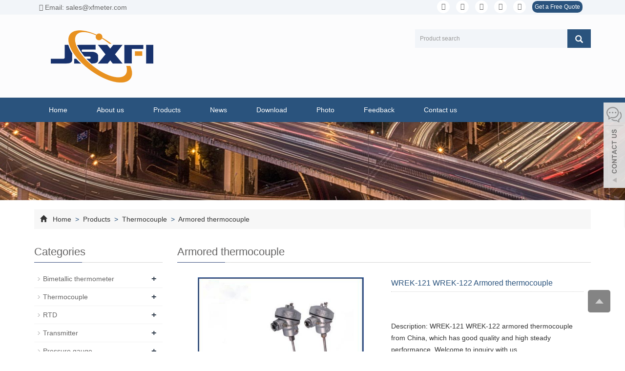

--- FILE ---
content_type: text/html; charset=utf-8
request_url: https://www.jsxunfei.com/product/WREK-121-WREK-122-armored-thermocouple.html
body_size: 8964
content:
 <!DOCTYPE html>
<html lang="en">
  <head>
    <meta charset="utf-8">
    <meta http-equiv="X-UA-Compatible" content="IE=edge">
    <meta name="viewport" content="width=device-width, initial-scale=1">
    <title>WREK-121 WREK-122 Armored thermocouple, factory, manufacturer - XUNFEI</title>
    <meta name="keywords" content="WREK-121 WREK-122 Armored thermocouple,Armored thermocouple manufacturer" />
    <meta name="description" content="WREK-121 WREK-122 armored thermocouple from China, which has good quality and high steady performance. Welcome to inquiry with us." />
    <meta name="applicable-device"content="pc,mobile">
<link href="/Public/css/bootstrap.css" rel="stylesheet">
<link href="/Home/Tpl/default/Public/css/bxslider.css" rel="stylesheet">
<link href="/Home/Tpl/default/Public/css/style.css" rel="stylesheet">
<script src="/Public/js/jquery.min.js"></script>
<script src="/Home/Tpl/default/Public/js/bxslider.min.js"></script>
<script src="/Home/Tpl/default/Public/js/common.js"></script>
<script src="/Public/js/bootstrap.js"></script>
<!--[if lt IE 9]>
  <script src="http://cdn.bootcss.com/html5shiv/3.7.2/html5shiv.min.js"></script>
  <script src="http://cdn.bootcss.com/respond.js/1.4.2/respond.min.js"></script>
<![endif]-->
    <link href="/Home/Tpl/default/Public/css/lightbox.css" rel="stylesheet">
    <script src="/Home/Tpl/default/Public/js/lightbox.js"></script>
    <script type="text/javascript">
        $(document).ready(function(){
            $('.showpic_flash').bxSlider({
              pagerCustom: '#pic-page',
               adaptiveHeight: true,
            });

        });
    </script>
     <SCRIPT language=javaScript>
    function CheckJob()
    {
      if (document.myform.product.value.length==""){
            alert ("Please enter the product name!");
            document.myform.product.focus();
            return false;
        }

if (document.myform.tel.value.length==""){
            alert ("Please enter your tel!");
            document.myform.tel.focus();
            return false;
        }
        if (document.myform.email.value.length==""){
            alert ("Please enter your email!");
            document.myform.email.focus();
            return false;
        }
  
     }
</SCRIPT>
  </head>
  <body id="product">
  
 <header>
<link type="text/css" rel="stylesheet" href="/Home/Tpl/default/Public/fonts/font-awesome/css/font-awesome.min.css"/>
<link type="text/css" rel="stylesheet" href="/Home/Tpl/default/Public/fonts/ionicons/css/ionicons.min.css"/>
<link type="text/css" rel="stylesheet" href="/Home/Tpl/default/Public/fonts/medical-icons/style.css"/>




<div class="top_menu">
      <div class="container">
        <span class="top_name"><a href="mailto:sales@xfmeter.com"><i class="fa fa-envelope" aria-hidden="true"></i> Email: sales@xfmeter.com</a></span>
        <div class="top_lang">
         <p class="nav_icons">                            
         	<a href="" target="_blank" ><i class="fa fa-facebook"></i></a>
         	<a href="" target="_blank" ><i class="fa fa-twitter"></i></a>				
         	<a href="" target="_blank"><i class="fa fa-linkedin" aria-hidden="true"></i></a>
         	<a href="" target="_blank" ><i class="fa fa-instagram" ></i></a>
         	<a href="" target="_blank"><i class="fa fa-youtube"></i></a>
			<span><a href="/inquiry" class="quote">Get a Free Quote</a></span>
		   </p>
		   </div>
      </div>
    </div>
<div class="container">
  <div class="row">

    <div class="col-xs-12 col-sm-8 col-md-8">
        <a href="https://www.jsxunfei.com"><img src="/Uploads/66d514aa14d185663.png" class="logo" alt="Jiangsu Xunfei Instrument Co., ltd"/></a>
    </div>

    <div id="topsearch" class="col-xs-12 col-sm-4 col-md-4">
        <form id="searchform" method="get" action="/search/index/g/e.html">
            <div class="input-group search_group">
                <input type="text" name="name" class="form-control input-sm" placeholder="Product search">
                   <span class="input-group-btn">
                    <span id="submit_search" onclick="searchform.submit();" title="Product search" class="glyphicon glyphicon-search btn-lg" aria-hidden="true"></span>
                  </span>
            </div>
        </form>
    </div>

  </div>
</div>
  
    <!-- Fixed navbar -->
    <nav id="top_nav" class="navbar navbar-default navbar-static-top">
      <div class="container">
        <div class="navbar-header">
          <button type="button" class="navbar-toggle collapsed" data-toggle="collapse" data-target="#navbar" aria-expanded="false" aria-controls="navbar">
            <span class="sr-only">Toggle navigation</span>
            <span class="icon-bar"></span>
            <span class="icon-bar"></span>
            <span class="icon-bar"></span>
          </button>
          <span id="small_search" class="glyphicon glyphicon-search" aria-hidden="true"></span>
          <a class="navbar-brand" href="#">NAVIGATION</a>
        </div>
        <div id="navbar" class="navbar-collapse collapse">
          <ul class="nav navbar-nav  navbar-nav-e">
           <li><a href="/">Home</a></li>

                               <li><a href=" /About-us.html">About us</a></li><li class="dropdown">
                    <a href="/product.html">Products</a>
                    <a href="/product.html" id="app_menudown" class="dropdown-toggle" data-toggle="dropdown" role="button" aria-expanded="false"><span class="glyphicon glyphicon-menu-down btn-xs"></span></a>
                      <ul class="dropdown-menu nav_small" role="menu">
                      <li><a href="/bimetallic-thermometer.html">Bimetallic thermometer</a></li><li><a href="/thermocouple.html">Thermocouple</a></li><li><a href="/RTD.html">RTD</a></li><li><a href="/transmitter.html">Transmitter</a></li><li><a href="/pressure-gauge.html">Pressure gauge</a></li><li><a href="/flow-meter.html">Flow meter</a></li><li><a href="/level-meter.html">Level meter</a></li><li><a href="/control-valve.html">Control valve</a></li><li><a href="/butterfly-valve.html">Butterfly valve</a></li><li><a href="/eccentric-rotary-valve.html">Eccentric rotary valve</a></li><li><a href="/ball-valve.html">Ball valve</a></li><li><a href="/special-valve.html">Special valve</a></li><li><a href="/special-instrument.html">Special instrument</a></li>
                      </ul>
                  </li>
                                 <li><a href="/new.html">News</a></li>                   <li><a href="/download.html">Download</a></li><li class="dropdown">
                    <a href="/photo.html">Photo</a>
                    <a href="/photo.html" id="app_menudown" class="dropdown-toggle" data-toggle="dropdown" role="button" aria-expanded="false"><span class="glyphicon glyphicon-menu-down btn-xs"></span></a>
                      <ul class="dropdown-menu nav_small" role="menu">
                      <li><a href="/Workshop.html">Workshop</a></li><li><a href="/Application.html">Application</a></li>
                      </ul>
                  </li>
                                 <li><a href="/Feedback/">Feedback</a></li>                   <li><a href="/Contact-us.html">Contact us</a></li>              
          </ul>
        </div><!--/.nav-collapse -->
      </div>
    </nav>
</header>

   <div class="page_bg" style="background: url(/Uploads/5b49aa360f4245316.jpg) center top no-repeat;"></div>
    <!-- main -->
    <div class="container">    
        <div class="row">
       <div class="path_bg">
<span class="glyphicon glyphicon-home" aria-hidden="true"></span>&nbsp;&nbsp;
<a href="/">Home</a>
			
&nbsp;>&nbsp;<a href="/product.html"> Products </a>&nbsp;>&nbsp;<a href="/thermocouple.html"> Thermocouple </a>&nbsp;>&nbsp;<a href="/armored-thermocouple.html"> Armored thermocouple </a> </div>           <!-- right -->
           <div class="col-xs-12 col-sm-8 col-md-9" style="float:right">
                <div class="list_box">
                    <h2 class="left_h">Armored thermocouple</h2>

                    <!-- showpic -->
                    <div class="col-sm-12 col-md-6 showpic_box">
                        <ul class="showpic_flash">
                          <li><a class="example-image-link" href="/Uploads/639812ba732611418.jpg" data-lightbox="example-set" target="_blank"><img class="example-image" src="/Uploads/639812ba732611418.jpg" alt="WREK-121 WREK-122 Armored thermocouple"/></a></li>                        </ul>  
                        <div id="pic-page">
                            <a data-slide-index="0" href="/Uploads/639812ba732611418.jpg"><img src="/Uploads/639812ba732611418.jpg" alt="WREK-121 WREK-122 Armored thermocouple" /></a>                        </div>
                    </div>  
                               
                    <!-- product_info -->
                    <div class="col-sm-12 col-md-6 proinfo_box">
                    <h1 class="product_h1">WREK-121 WREK-122 Armored thermocouple</h1>
                            <ul class="product_info">
                                <li></li>
                                <li></li>
                                <li></li>
                                <li></li>
                                <li>Description: WREK-121 WREK-122 armored thermocouple from China, which has good quality and high steady performance. Welcome to inquiry with us.</li>
                                <li>
                                    <form id="orderform" method="post" action="/Inquiry/">
                                    <input type="hidden" name="ordername" value="WREK-121 WREK-122 Armored thermocouple" />  
                                    <a href="#content" class="btn btn-primary page-btn"><span class="fa fa-caret-right" aria-hidden="true"></span> INQUIRY</a>&nbsp;&nbsp;
                                    
									 <a href="mailto:sales@xfmeter.com" class="btn btn-primary page-btn"><span class="fa fa-caret-right" aria-hidden="true"></span> EMAIL</a>
                                    
				
									</form>
                                </li>
                            </ul>
                    </div>

                    <div class="product_con">
                    <p class="MsoNormal" style="text-indent:132.5pt;">
	<b><span>WREK-121</span></b><b> </b><b><span>Armored</span></b><b> thermocouple</b><b></b> 
</p>
<p class="MsoNormal">
	<b>Overview</b><b> </b><b></b> 
</p>
<p class="MsoNormal">
	<b><span>WREK-121</span></b> <span>Armored</span> <span>thermocouple</span> <span>a</span>s a sensor for measuring temperature. Usually <span>used with display instruments, recording instruments and electronic </span>regulators. Can <span>directly measure the temperature of liquid, steam and gas medium and solid surface in the range of 0-800 degrees Celsius in various production processes.</span> 
</p>
<p class="MsoNormal">
	<b>Working </b><b><span>p</span></b><b>rinciple </b><b></b> 
</p>
<p class="MsoNormal">
	<b><span>WREK-121</span></b> <span>Armored</span> <span>thermocouple</span> <span>c</span>onsists of two different conductor materials. When there is a temperature difference between the measuring terminal and the reference terminal, a thermoelectric potential is generated, and the working instrument displays the temperature value corresponding to the thermoelectric potential<span>.</span> 
</p>
<p class="MsoNormal">
	<b>Features </b><b></b> 
</p>
<p class="MsoNormal">
	1, Less <span>thermal response time reduces dynamic errors</span> 
</p>
<p class="MsoNormal">
	2, Flexible<span>, can be installed and used</span> 
</p>
<p class="MsoNormal">
	3, Large <span>measuring range</span> 
</p>
<p class="MsoNormal">
	4, High <span>mechanical strength and good pressure resistance</span> 
</p>
<p class="MsoNormal">
	<b>Main tech data </b><b></b> 
</p>
<p class="MsoNormal">
	1, Product implementation standard: IEC584, GB/T18404-2001
</p>
<p class="MsoNormal">
	2,<span>Outer diameter:</span><span>φ</span><span>3mm,</span><span>φ</span><span>4mm,</span><span>φ</span><span>5mm,</span><span>φ</span><span>6mm,</span><span>φ</span><span>8mm</span> 
</p>
<p class="MsoNormal">
	3, Graduation<span>:</span> E, K, T
</p>
<p class="MsoNormal">
	<br />
</p>
<p class="MsoNormal">
	<b>Note</b>: Any special design or question of <b><span>WREK-121 Armored</span></b><b> <span>thermocouple</span></b><span>，</span>kindly contact the manufacturer for more details<span>.</span> 
</p>                    </div>

                   <div class="point">
                        <span class="to_prev col-xs-12 col-sm-6 col-md-6">PREVIOUS：<a href="/product/WRN-130F-anti-corrosive-thermocouple.html">WRN-130F Anti-corrosive thermocouple</a></span>
                        <span class="to_next col-xs-12 col-sm-6 col-md-6">NEXT：<a href="/product/WRN2-130-assembly-thermocouple.html">WRN2-130 Assembly thermocouple</a></span>
                    </div>

                </div>
                    
                   <div id="content" class="list_box">
                <h2 class="left_h">Inquiry:</h2> 
            
                    <div class="feedback">
                   <form id="myform" name="myform" class="form-horizontal" method="post" action="/?m=Inquiry&a=check&g=e" onSubmit="return CheckJob()">

                      <div class="form-group">
                        <div class="col-sm-12"><label for="products">Product name&nbsp;<em style="color:red;">* </em>&nbsp;: </label></div>
                        <div class="col-sm-12">
                          <input type="text" name="product" value="WREK-121 WREK-122 Armored thermocouple" class="form-control" id="products" placeholder="Required">
                        </div>
                      </div>

                    
                   

                    
                    

                      <div class="form-group">
                        <div class="col-sm-12"> <label for="tel" class="control-label">Phone&nbsp;<em style="color:red;">* </em>&nbsp;: </label></div>
                        <div class="col-sm-12">
                          <input type="text" name="tel" class="form-control" id="tel" placeholder="Required">
                        </div>
                      </div>

                   

                      <div class="form-group">
                       <div class="col-sm-12">  <label for="inputEmail" >E-mail&nbsp;<em style="color:red;">* </em>&nbsp;: </label></div>
                        <div class="col-sm-12">
                          <input type="email" name="email" class="form-control" id="inputEmail" placeholder="Required">
                        </div>
                      </div>
            
                      <div class="form-group">
                      <div class="col-sm-12">  <label for="contents" class="control-label">Message:  </label></div>
                        <div class="col-sm-12">
                          <textarea name="contents" class="form-control" rows="6"></textarea>
                        </div>
                      </div>
                      
                      <div class="form-group">
                      <div class="col-sm-12">   <label for="code" class="control-label">Verification code: </label><img style="padding:5px 2px;" src="/common/verify.html" onclick='this.src=this.src+"?"+Math.random()'/> </div>
                        <div class="col-sm-12"><input type="text" name="code" class="form-control" id="code"></div>
                     
                      </div>

                      <div class="form-group" style="margin-top:20px;">
                        <div class="col-sm-12">
                          <button type="submit" name="button" value="send" class="send">Send</button>&nbsp;
                          <button type="reset" name="reset" class="reset">Reset</button>
                        </div>
                      </div>
                      
                    </form>
                    </div>
                         
                </div> 
                    
                    
                <div class="list_related"> 
                    <h2 class="left_h2">Related Products</h2>
                    <div class="product_list related_list">
                        <div class="col-sm-4 col-md-3 col-mm-6 product_img">
                                <a href="/product/WRNK-231-armored-thermocouple.html">
                                  <img  src="/Uploads/63981281c4c2b8454.jpg" class="opacity_img img-thumbnail" alt="WRNK-231 Armored thermocouple"/>
                                </a>
                                <p class="product_title"><a href="/product/WRNK-231-armored-thermocouple.html" title="WRNK-231 Armored thermocouple">WRNK-231 Armored thermocouple</a></p>
                            </div><div class="col-sm-4 col-md-3 col-mm-6 product_img">
                                <a href="/product/WREK-131-armored-thermocouple.html">
                                  <img  src="/Uploads/639812f2600544134.jpg" class="opacity_img img-thumbnail" alt="WREK-131 Armored thermocouple"/>
                                </a>
                                <p class="product_title"><a href="/product/WREK-131-armored-thermocouple.html" title="WREK-131 Armored thermocouple">WREK-131 Armored thermocouple</a></p>
                            </div><div class="col-sm-4 col-md-3 col-mm-6 product_img">
                                <a href="/product/WREK2-121-WREK2-122-armored-thermocouple.html">
                                  <img  src="/Uploads/6398132b9b78c9790.jpg" class="opacity_img img-thumbnail" alt="WREK2-121 WREK2-122 Armored thermocouple"/>
                                </a>
                                <p class="product_title"><a href="/product/WREK2-121-WREK2-122-armored-thermocouple.html" title="WREK2-121 WREK2-122 Armored thermocouple">WREK2-121 WREK2-122 Armored thermocouple</a></p>
                            </div><div class="col-sm-4 col-md-3 col-mm-6 product_img">
                                <a href="/product/WRNK-131-WRNK-132-WRNK-191-WRNK-192-armored-thermocouple.html">
                                  <img  src="/Uploads/6398147caafa53850.jpg" class="opacity_img img-thumbnail" alt="WRNK-131 WRNK-132 WRNK-191 WRNK-192 Armored thermocouple"/>
                                </a>
                                <p class="product_title"><a href="/product/WRNK-131-WRNK-132-WRNK-191-WRNK-192-armored-thermocouple.html" title="WRNK-131 WRNK-132 WRNK-191 WRNK-192 Armored thermocouple">WRNK-131 WRNK-132 WRNK-191 WRNK-192 Armored thermocouple</a></p>
                            </div>                    </div>
                </div>
            </div>

            <!-- left -->
            <div class="col-xs-12 col-sm-4 col-md-3">
                <div class="left_nav" id="categories">
                  <h2 class="left_h">Categories</h2>
                  <ul class="left_nav_ul" id="firstpane">
    <li>
        <a class="biglink" href="/bimetallic-thermometer.html">Bimetallic thermometer</a><span class="menu_head">+</span>
            <ul class="left_snav_ul menu_body">
            <li><a href="/general-bimetallic-thermometer.html">General bimetallic thermometer</a></li><li><a href="/remote-bimetallic-thermometer.html">Remote bimetallic thermometer</a></li><li><a href="/electric-contact-bimetallic-thermometer.html">Electric contact bimetallic thermometer</a></li>            </ul>
    </li><li>
        <a class="biglink" href="/thermocouple.html">Thermocouple</a><span class="menu_head">+</span>
            <ul class="left_snav_ul menu_body">
            <li><a href="/explosion-proof-thermocouple.html">Explosion proof thermocouple</a></li><li><a href="/abrasion-resistant-thermocouple.html">Abrasion resistant thermocouple</a></li><li><a href="/anti-corrosive-thermocouple.html">Anti-corrosive thermocouple</a></li><li><a href="/armored-thermocouple.html">Armored thermocouple</a></li><li><a href="/assembly-thermocouple.html">Assembly thermocouple</a></li><li><a href="/platinum-rhodium-thermocouple.html">Platinum-rhodium thermocouple</a></li><li><a href="/power-plant-thermocouple.html">Power plant thermocouple</a></li><li><a href="/special-thermocouple.html">Special thermocouple</a></li>            </ul>
    </li><li>
        <a class="biglink" href="/RTD.html">RTD</a><span class="menu_head">+</span>
            <ul class="left_snav_ul menu_body">
            <li><a href="/explosion-proof-RTD.html">Explosion proof RTD</a></li><li><a href="/abrasion-resistant-RTD.html">Abrasion resistant RTD</a></li><li><a href="/armored-RTD.html">Armored RTD</a></li><li><a href="/assembly-RTD.html">Assembly RTD</a></li><li><a href="/thermal-sleeve-RTD.html">Thermal sleeve RTD</a></li><li><a href="/anti-corrosive-RTD.html">Anti-corrosive RTD</a></li><li><a href="/special-RTD.html">Special RTD</a></li>            </ul>
    </li><li>
        <a class="biglink" href="/transmitter.html">Transmitter</a><span class="menu_head">+</span>
            <ul class="left_snav_ul menu_body">
            <li><a href="/temperature-transmitter.html">Temperature transmitter</a></li><li><a href="/pressure-transmitter.html">Pressure transmitter</a></li><li><a href="/DP-transmitter.html">DP transmitter</a></li>            </ul>
    </li><li>
        <a class="biglink" href="/pressure-gauge.html">Pressure gauge</a><span class="menu_head">+</span>
            <ul class="left_snav_ul menu_body">
            <li><a href="/general-pressure-gauge.html">General pressure gauge</a></li><li><a href="/stainless-steel-pressure-gauge.html">Stainless steel pressure gauge</a></li><li><a href="/diaphragm-seal-pressure-gauge.html">Diaphragm seal pressure gauge</a></li><li><a href="/diaphragm-pressure-gauge.html">Diaphragm pressure gauge</a></li><li><a href="/capsule-pressure-gauge.html">Capsule pressure gauge</a></li><li><a href="/differential-pressure-gauge.html">Differential pressure gauge</a></li><li><a href="/electric-contact-pressure-gauge.html">Electric contact pressure gauge</a></li>            </ul>
    </li><li>
        <a class="biglink" href="/flow-meter.html">Flow meter</a><span class="menu_head">+</span>
            <ul class="left_snav_ul menu_body">
            <li><a href="/magnetic-flowmeter.html">Magnetic flowmeter</a></li><li><a href="/vortex-flowmeter.html">Vortex flowmeter</a></li><li><a href="/gear-flowmeter.html">Gear flowmeter</a></li><li><a href="/metal-tube-rotameter.html">Metal tube rotameter</a></li><li><a href="/gas-turbine-flowmeter.html">Gas turbine flowmeter</a></li><li><a href="/liquid-turbine-flowmeter.html">Liquid turbine flowmeter</a></li><li><a href="/thermo-mass-flowmeter.html">Thermo mass flowmeter</a></li><li><a href="/orifice-flowmeter.html">Orifice flowmeter</a></li>            </ul>
    </li><li>
        <a class="biglink" href="/level-meter.html">Level meter</a><span class="menu_head">+</span>
            <ul class="left_snav_ul menu_body">
            <li><a href="/magnetic-level-meter.html">Magnetic level meter</a></li><li><a href="/radar-level-meter.html">Radar level meter</a></li><li><a href="/floating-ball-level-meter.html">Floating ball level meter</a></li><li><a href="/magnetic-level-gauge.html">Magnetic level gauge</a></li><li><a href="/ultrasonic-level-gauge.html">Ultrasonic level gauge</a></li><li><a href="/flange-level-transmitter.html">Flange level transmitter</a></li><li><a href="/radio-frequency-meter.html">Radio frequency meter</a></li>            </ul>
    </li><li>
        <a class="biglink" href="/control-valve.html">Control valve</a><span class="menu_head">+</span>
            <ul class="left_snav_ul menu_body">
            <li><a href="/electric-control-valve.html">Electric control valve</a></li><li><a href="/pneumatic-control-valve.html">Pneumatic control valve</a></li><li><a href="/lining-control-valve.html">Lining control valve</a></li><li><a href="/single-seated-control-valve.html">Single seated control valve</a></li><li><a href="/cage-guided-control-valve.html">Cage guided control valve</a></li>            </ul>
    </li><li>
        <a class="biglink" href="/butterfly-valve.html">Butterfly valve</a><span class="menu_head">+</span>
            <ul class="left_snav_ul menu_body">
            <li><a href="/pneumatic-butterfly-valve.html">Pneumatic butterfly valve</a></li><li><a href="/electric-butterfly-valve.html">Electric butterfly valve</a></li><li><a href="/lining-butterfly-valve.html">Lining butterfly valve</a></li>            </ul>
    </li><li>
        <a class="biglink" href="/eccentric-rotary-valve.html">Eccentric rotary valve</a><span class="menu_head">+</span>
            <ul class="left_snav_ul menu_body">
            <li><a href="/electric-eccentric-rotary-valve.html">Electric eccentric rotary valve</a></li><li><a href="/pneumatic-eccentric-rotary-valve.html">Pneumatic eccentric rotary valve</a></li>            </ul>
    </li><li>
        <a class="biglink" href="/ball-valve.html">Ball valve</a><span class="menu_head">+</span>
            <ul class="left_snav_ul menu_body">
            <li><a href="/electric-ball-valve.html">Electric ball valve</a></li><li><a href="/pneumatic-ball-valve.html">Pneumatic ball valve</a></li><li><a href="/lining-ball-valve.html">Lining ball valve</a></li><li><a href="/ceramic-ball-valve.html">Ceramic ball valve</a></li>            </ul>
    </li><li>
        <a class="biglink" href="/special-valve.html">Special valve</a><span class="menu_head">+</span>
            <ul class="left_snav_ul menu_body">
            <li><a href="/self-actuated-control-valve.html">Self actuated control valve</a></li>            </ul>
    </li><li>
        <a class="biglink" href="/special-instrument.html">Special instrument</a><span class="menu_head">+</span>
            <ul class="left_snav_ul menu_body">
            <li><a href="/intelligent-controller.html">Intelligent controller</a></li><li><a href="/circulation-detector.html">Circulation detector</a></li><li><a href="/flow-totalizer.html">Flow totalizer</a></li><li><a href="/zirconia-analyzer.html">Zirconia analyzer</a></li>            </ul>
    </li></ul>                </div>

             

               <div class="index_contact">
<h2 class="left_h">CONTACT US</h2>
    <p style="padding-top:25px;">Contact: Kevin</p>
    <p>Phone: +8615189522935</p>
    <p>Tel: +86-517-86800063</p>
	<p>Whatsapp: +8615189522935</p>
    <p>Email: <a href="mailto:sales@xfmeter.com" style="color:#333;"> sales@xfmeter.com</a></p>
    <p>Add: No.118 HengyangNanRoad, Jinhu County, Huaian,Jiangsu, China</p>
</div>
            </div>

        </div>
    </div>

<nav class="navbar navbar-default navbar-fixed-bottom footer_nav">
    <div class="foot_nav btn-group dropup">
        <a class="dropdown-toggle"  data-toggle="dropdown" aria-haspopup="true" aria-expanded="false" href="#">
            <span class="glyphicon glyphicon-share btn-lg" aria-hidden="true"></span>
            Share</a>  
            <div class="dropdown-menu ewebshare">
            <!-- AddToAny BEGIN -->
<div class="a2a_kit a2a_kit_size_32 a2a_default_style">
<a class="a2a_dd" href="https://www.addtoany.com/share_save"></a>
<a class="a2a_button_facebook"></a>
<a class="a2a_button_twitter"></a>
<a class="a2a_button_google_plus"></a>
<a class="a2a_button_linkedin"></a>
</div>
<script type="text/javascript" src="//static.addtoany.com/menu/page.js"></script>
<!-- AddToAny END -->            </div>
    </div>
    <div class="foot_nav"><a href="tel:+8615189522935"><span class="glyphicon glyphicon-phone btn-lg" aria-hidden="true"></span>Call</a></div>
     <div class="foot_nav"><a href="/Inquiry.html"> <span class="glyphicon glyphicon-th-list btn-lg"  aria-hidden="true"></span>Inquiry</a></div>
    <div class="foot_nav"><a id="gototop" href="#"><span class="glyphicon glyphicon-circle-arrow-up btn-lg" aria-hidden="true"></span>Top</a></div>
</nav>

<SCRIPT language=javaScript>
    function CheckJob1()
    {
    if(document.form1.email.value == ""){alert("Please enter the email number？");document.form1.email.focus();return false;}
    return true;
   }
   </SCRIPT>

<footer>
<div class="footer container">
	<div class="row">
				
		<!-- 第一排 -->
		<div class="col-md-3 col-sm-6">
			<div  class="mm">
				<h2>Key Words</h2>
				<i class="decor-brand decor-brand_footer"></i>                                                                               
				
<div class="tags">

	      <a class="btn btn-default btn-xs" href="https://www.jsxunfei.com/magnetic-level-gauge.html"  target="_blank">Magnetic level gauge</a><a class="btn btn-default btn-xs" href="https://www.jsxunfei.com/eccentric-rotary-valve.html"  target="_blank">Eccentric rotary valve</a><a class="btn btn-default btn-xs" href="https://www.jsxunfei.com/power-plant-thermocouple.html"  target="_blank">Power plant thermocouple</a><a class="btn btn-default btn-xs" href="https://www.jsxunfei.com/armored-RTD.html"  target="_blank">Armored RTD</a><a class="btn btn-default btn-xs" href="https://www.jsxunfei.com/electric-control-valve.html"  target="_blank">Electric control valve</a><a class="btn btn-default btn-xs" href="https://www.jsxunfei.com/vortex-flowmeter.html"  target="_blank">Vortex flowmeter</a><a class="btn btn-default btn-xs" href="https://www.jsxunfei.com/diaphragm-seal-pressure-gauge.html"  target="_blank">Diaphragm seal pressure gauge</a><a class="btn btn-default btn-xs" href="https://www.jsxunfei.com/bimetallic-thermometer.html"  target="_blank">Bimetallic thermometer</a><a class="btn btn-default btn-xs" href="https://www.jsxunfei.com/DP-transmitter.html"  target="_blank">DP transmitter</a><a class="btn btn-default btn-xs" href="https://www.jsxunfei.com/pneumatic-control-valve.html"  target="_blank">Pneumatic control valve</a><a class="btn btn-default btn-xs" href="https://www.jsxunfei.com/thermocouple.html"  target="_blank">Thermocouple</a>	</div>				
			</div>
		</div>
					
		<!-- 第二排 -->
		<div class="col-md-3 col-sm-6 ">
			<div class="mm">
				<h2>Subscribe</h2>
				<i class="decor-brand decor-brand_footer"></i>
				<div>
					<h4 ><span>By subscribing to our mailing list you will be updated with the latest news from us.<br/>Fill in your e-mail:</span></h4>
					<form id="form1" name="form1" class="form-horizontal" method="post" action="_/?m=Feedback&a=check2&g=e" onSubmit="return CheckJob1()">
						<div>
							<input type="email" name="email" class="form-control" id="inputEmail" style="background-color:#f1f1f1;border-radius:5px;" placeholder="Enter your email address…" >	   
						</div>
						<div>
							<label for="code" >Captcha:</label>
							<div ><input type="text" name="code" class="form-control" id="code" style="background-color:#f1f1f1;border-radius:5px;"></div>
							<div style="padding-left:20px;"><img class="codeimg" src="/common/verify.html" onclick='this.src=this.src+"?"+Math.random()'/></div>
						</div>
						<div  class="butt">
							<button class="btn btn-danger page-btn" type="submit" name="button" value="Send" >Send</button>&nbsp;                         
						</div>                        
					</form>                           
				</div>
			</div>
		</div>
				
		<!--   第三排 -->
		<div class="col-md-3 col-sm-6 ">
			<div  id="nam1" class="mm">
				<h2>Contact Us</h2>
				<i class="decor-brand decor-brand_footer"></i>                           							 
				<div class="i">
					<ul class="list-unstyled mbn">
						<p style=""><i class="fa fa-home fa-fw"  aria-hidden="true" ></i></span>&nbsp;&nbsp;Contact: Kevin</p>
						<p><i class="fa fa-phone" aria-hidden="true" style="margin-left:5px;"></i></span>&nbsp;Phone: +8615189522935</p>
						<p><i class="fa fa-whatsapp" aria-hidden="true" style="margin-left:5px;" ></i></span>&nbsp;Whatsapp: +8615189522935</p>
						<p><i class="fa fa-envelope-o" aria-hidden="true" style="margin-left:5px;"></i></span>&nbsp;Email: <a href="mailto:sales@xfmeter.com" style="color:#fff;"> sales@xfmeter.com</a></p>
						<p><i class="fa fa-map-marker fa-fw" ></i></span>&nbsp;&nbsp;Add: No.118 HengyangNanRoad, Jinhu County, Huaian,Jiangsu, China</p>
				</div>							 	                    
			</div>
		</div>
				
		<!-- 第四排 -->									
		<div class="col-md-3 col-sm-6" >
			<div class="mm" id="nam1">
				<h2>QR Code for mobile</h2>                           
				<i class="decor-brand decor-brand_footer"></i>
				<div class="footer-block">
					<img style="width:200px;height:200px;" class="foot-img" src="/Uploads/608b5f91d8bdf5173.png">                                   
				</div>					  
			</div>
		</div>
								
	</div>
	
	<div class="footer-bar" >
		<p style="padding:0px 0 0px 0; text-align:center;">	<SCRIPT language=javascript src="/Home/Tpl/default/Public/images/lang.js"></SCRIPT>
		
                  <A 
                  href='javascript:translator("en|de")'><IMG border=0 
                  align=absMiddle src="/Home/Tpl/default/Public/images/ico_deutsch1.gif" width=20 
                  height=14> <SPAN style="COLOR: #fff">Deutsch</SPAN></A> 
				  
				  <A href='javascript:translator("en|es")'><IMG border=0 
                  align=absMiddle src="/Home/Tpl/default/Public/images/ico_espanol.gif" width=20 
                  height=14> <SPAN style="COLOR: #fff">Espanol</SPAN></A>
				   
				  <A href='javascript:translator("en|fr")'><IMG border=0 
                  align=absMiddle src="/Home/Tpl/default/Public/images/ico_francies.gif" width=20 
                  height=14> <SPAN style="COLOR: #fff">Francais</SPAN></A> 
				  
				  <A href='javascript:translator("en|it")'><IMG border=0 
                  align=absMiddle src="/Home/Tpl/default/Public/images/ico_italino.gif" width=20 
                  height=14> <SPAN style="COLOR: #fff">Italiano</SPAN></A>
				   
				  <A href='javascript:translator("en|pt")'><IMG border=0 
                  align=absMiddle src="/Home/Tpl/default/Public/images/ico_portgues.gif" width=20 
                  height=14> <SPAN style="COLOR: #fff">Portugues</SPAN></A>
				   
                  <A href='javascript:translator("en|ja")'><IMG border=0 
                  align=absMiddle src="/Home/Tpl/default/Public/images/ico_japan.jpg" width=20 
                  height=14> <SPAN style="COLOR: #fff">Japanese</SPAN></A> 
				  
				  <A href='javascript:translator("en|ko")'><IMG border=0 
                  align=absMiddle src="/Home/Tpl/default/Public/images/ico_korea.jpg" width=20 
                  height=14> <SPAN style="COLOR: #fff">Korean</SPAN></A> 
				  
				  <A href='javascript:translator("en|ar")'><IMG border=0 
                  align=absMiddle src="/Home/Tpl/default/Public/images/ico_arabia.jpg" width=20 
                  height=14> <SPAN style="COLOR: #fff">Arabic</SPAN></A>
				   
				  <A href='javascript:translator("en|ru")'><IMG border=0 
                  align=absMiddle src="/Home/Tpl/default/Public/images/ico_russia.jpg" width=20 
                  height=14> <SPAN style="COLOR: #fff">Russian</SPAN></A> </p>	 
		<p style="">Copyright © 2009-2020  Yukecms Enterprise website system All Rights Reserved&nbsp;<a href="https://www.soonidea.cn" style="color: #fff;">POWERED BY YUKE&nbsp;</a><a href="/sitemap.html" target="_blank"  style="color:#fff;">Sitemap</a><script type="text/javascript">document.write(unescape("%3Cspan id='cnzz_stat_icon_1279857727'%3E%3C/span%3E%3Cscript src='https://s4.cnzz.com/stat.php%3Fid%3D1279857727%26show%3Dpic1' type='text/javascript'%3E%3C/script%3E"));</script> </p>
	</div>				

</div>
</footer>           

<!--客服面板-->
    <link rel="stylesheet" type="text/css" href="/Public/css/eonline.css" />
<div id="service">
	<div id="ser_main">
		<a rel="nofollow" id="floatShow1" href="javascript:void(0);" title="Open">&nbsp;</a> 
	</div>
	
	<div id="online">
		<div class="onlineMenu">
       		<ul> 
            	<li class="online_title"><i class="fa fa-comments-o" style="font-size:30px; margin-right:5px;" aria-hidden="true"></i>online service</li>
 
				<li class="call"> 
				 			<div class="msggroup">
				 				<a href="skype:xfmeterkevin?chat" title="xfmeterkevin"><i class="fa fa-skype" aria-hidden="true"></i>&nbsp;&nbsp;&nbsp; xfmeterkevin</a>
				 			</div>
				 		</li>				 
                <li class="call">
                	<a rel="nofollow" title="+86-517-86800063" href="https://api.whatsapp.com/send?phone=+8615189522935">
                		<i class="fa fa-whatsapp" aria-hidden="true"></i>&nbsp;&nbsp;&nbsp;&nbsp;+8615189522935                	</a>
                </li>  
                <li class="call">
                	<a rel="nofollow" title="sales@xfmeter.com" href="mailto:sales@xfmeter.com">
                		<i class="fa fa-envelope-o" aria-hidden="true"></i> &nbsp;&nbsp;&nbsp;sales@xfmeter.com                	</a>
                </li>
                <li class="call">  <div class="msggroup">
                			<a target="_blank" title="1713367315" href="http://wpa.qq.com/msgrd?v=3&uin=1713367315&site=qq&menu=yes"><i class="fa fa-qq" aria-hidden="true"></i>&nbsp;&nbsp;&nbsp;&nbsp;1713367315</a>
                		</div></li> 
                
                <li class="call">
                	<div class="qrcodePanel">
                		<p><i class="fa fa-weixin" aria-hidden="true"></i>&nbsp;&nbsp;&nbsp;We chat</p>
                		<img style="width:180px;height:180px;" src="/Uploads/608b5f91d8bdf5173.png"> 
                	</div>                                                                          
                </li>
              
       		</ul>
		</div>
	</div>
</div>

<div class="goTop">
    <a rel="nofollow"  class="totop" style="display: inline;"></a>

</div>

    <script type="text/javascript" src="/Public/js/online.js"></script>

    
  </body>
</html>

--- FILE ---
content_type: text/css
request_url: https://www.jsxunfei.com/Home/Tpl/default/Public/css/style.css
body_size: 6224
content:
/*
 * Author: 渔课
 */

body{font-family:Arial,'microsoft yahei',Helvetica, sans-serif; color: #333;}
a,button{transition: 0.5s;-webkit-transition: 0.5s;-moz-transition: 0.5s;}
a:hover{text-decoration:none;}
ul{list-style:none;}
ul, li {  list-style: none;  margin: 0;  padding: 0;}
h2{margin: 0px; padding: 0px;}
header{background-color: #FCFCFD;}

.top_menu{font-size: 12px;width: 100%;  height: 30px; background-color: #F2F5F9;color: #B3B3B3;padding-top: 5px;}
.top_lang{float: right;height: 30px; padding: 1px 10px 0px 10px; width: 330px;margin-top: -5px;}
.top_name{}
.top_name a {padding: 10px;overflow: hidden;color: #666;font-size: 14px;}

.nav_icons a{ overflow:hidden; color:#666; font-size:14px;border-radius: 50%;padding: 5px;}
.nav_icons i {font-size: 14px;height: 26px;width: 26px;border-radius: 50%;line-height: 26px;text-align: center;background-color:#fff;}
a.quote {background-color: #2A537D;border-radius: 10px;color: #fff;margin-left: 5px; margin-right: -10px;font-size:12px;}
.flash img{ width: 100%}

.flash ul.bxslider{list-style:none;}
.flash div.bx-pager{bottom: 4%;}
.flash div.bx-controls-direction{ dissplay:none; }
.img-thumbnail:hover,.opacity_img:hover{opacity: 0.8; }

/*导航菜单*/
.navbar{margin:0px; background-color:#2a537d; border: none;}
#app_menudown{position: absolute; top:0px; right:0px; font-size: 16px;}
#app_menudown:hover{background-color: #2A537D;}

/*产品搜索*/
.search_group{float: right; margin:30px 0px 0px 0px;}
.search_group input.form-control{ border-radius: 0px; border: none; box-shadow: none; padding: 12px 10px;height: 38px; background-color: #F2F5F9; border-right: none;color:#545353;}
#submit_search{color:#fff;font-size: 16px; height: 38px; background-color:#2A537D; border-radius: 0px; margin-top: -1px;}
#submit_search:hover{cursor: pointer; background-color: #2A537D;}
#small_search{color:#fff; float: right; margin-top: 7px; padding:8px 13px;font-size: 17px;border-radius: 4px;}
#small_search:hover,#small_search:focus{cursor: pointer; background-color: #2A537D;}

/*我们的服务*/
.our_service{clear: both; margin-top: 60px; color: #fff; text-align: right; padding-top: 40px; padding-bottom: 50px;background-position:center;background-repeat:no-repeat;}
.our_service h2{color: #fff;font-size: 24px; font-weight: bold; background: url(../images/h2_service.png) right center no-repeat; padding-right: 12px; text-transform: uppercase;}
.our_service p{color: #fff; line-height: 26px; margin-top: 20px;}
.service-all{display: inline-block; border: 1px solid #fff; border-radius: 12px; color: #fff; padding: 5px 23px; font-size: 12px; margin-left: 10px;}
.service-all:hover,.service-all:focus{text-decoration: none; background:#fff; color: #000; }
.case_img img{max-width:100%;margin-bottom: 20px;}

/*首页产品*/
.product_head{background: url(../images/line.gif) no-repeat center center; height: 65px;}
.product_head h2{font-size: 32px; font-weight: bold; text-align: center; color: #38383A; margin: 0px; padding-top: 15px;}
.product_head p{font-family: 'Times New Roman';text-align: center;padding-top: 2px;  font-size: 16px;color: #3B3C3E; margin-bottom:5px;}
.product_index{margin:45px 0px 0px 0px;}
.product_list{clear: both;  padding: 50px 0px 30px 0px;margin-right: -15px;margin-left: -15px;}
.product_list2{padding-top: 30px;}
.product_img{padding-left: 15px; padding-right: 15px; min-height: 300px;}
.product_img img{margin-right: auto;margin-left: auto;display: block;max-width: 100%;height: auto; margin-bottom: 10px;  max-height: 320px;}
.product_list2 div.product_img{min-height: 260px;}
.product_title{ text-align: center;height: 45px;}
.product_title a{ color: #656464;}
.product_title a:hover{text-decoration: none;color:#2A537D;}

.mdetails{display: inline-block;background-color: #262628;text-align: center;width: 50%;line-height: 24px;text-transform: uppercase;color: #fff;}
.menquiry{display: inline-block;color: #fff;background-color: #2A537D;text-align: center;width: 50%;display: inline-block;line-height: 24px;text-transform: uppercase;float:right;}
.allim:hover{box-shadow: 0px 4px 20px rgba(0,0,0,.3);border-radius: 10px;transform: scale(1.0);-webkit-transform: scale(1.0);background: #fff;}
.allim{margin-top:20px;border:1px solid #ccc;box-shadow: 0 0 5px rgba(136,136,136,0.8);}

/*首页新闻*/
.news_box{padding-bottom: 30px; }
.news_head{margin-top: 45px;}
.news_head h2{text-align: center;margin-bottom: 5px;font-size: 26px; color: #2A537D2A537D;}
.news_head p{text-align: center;font-size: 18px;color: #9A9A9A;}
.news_img{min-height: 426px; background-repeat: no-repeat;}
.news_index{clear: both; list-style:none;margin:0px; padding: 0px; margin-bottom: 25px;}
.news_index li{padding: 25px 0px 25px 0px; border-bottom: 1px dotted #dbd4cd;}
.news_index li span{display: inline-block; width: 60px; height:60px; text-align: center; background-color: #2A537D; color: #fff; float: left;  padding:0px 2px; margin-right: 15px;}
.news_index li span strong{display: block; font-size: 23px; font-weight: normal; padding-top:5px;}
.news_index li span i{display: block; font-size: 12px;  font-style: normal; font-family: Arial;}
.news_index li a{color:#2A537D; font-size: 17px;}
.news_index li a:hover{ text-decoration:none;color:#2A537D; }
.news_index li em{ font-style: normal; display:inline-block; line-height: 18px;color:#8e8c8c; padding-top: 8px; font-size: 13px;}

/*面包屑*/
.path_bg {margin: 0 15px; background: #f7f7f7; padding: 10px 12px; margin-top: 19px; color: #2A537D;}
.path_bg a { color: #333;}
.path_bg .glyphicon-home:before { color: #333;}

/*列表页*/
.list_box{clear: both; padding:10px 0px 0px 0px;}
.page_bg{height: 160px;}

/*栏目导航*/
.left_nav{ clear: both; padding-top: 10px;}
.left_h{background:url(../images/title_line.jpg) left bottom no-repeat; font-size: 22px; display: block; margin-top: 25px; padding: 0px 0px 10px 0px; color: #656464;}
.left_nav_ul{list-style:none;margin:0px;padding:0px; margin:15px 0px 0px 0px;}
.left_nav_ul > li{position:relative;border-bottom: 1px solid #f2f2f2;background: url(../images/left_sli.gif) 6px 15px no-repeat;padding:8px 0px 8px 18px;}
.left_nav_ul > li > a{text-decoration:none; color:#656464;}
.left_nav_ul > li > a:hover,.left_nav_ul li a.left_active{color:#2A537D;}

/*小类*/
ul.left_snav_ul{list-style:none;padding:0px;display: none; padding-top: 8px;}
ul.left_snav_ul > li{ margin:0px;padding:5px 0px 5px 10px; background: url(../images/left_sli.gif) 0px 13px no-repeat;}
ul.left_snav_ul > li > a{border:0;color:#797979;padding: 5px 0px 5px 0px;}
ul.left_snav_ul > li > a:hover{ text-decoration: none;color:#2A537D;}
.menu_head{cursor:pointer; font: 600 18px/30px "Open Sans", sans-serif; width:35px; text-align:center;color:#303c4b;display:inline-block;position: absolute; top:3px; right:0px;}
.menu_head:hover{ color: #2A537D;}

/*左侧新闻*/
.left_news{clear: both; list-style:none;margin:0px; padding:12px 0px 0px 0px;}
.left_news li{color:#545455;border-bottom: 1px dotted #dddddd;background: url(../images/li.png) no-repeat left 15px;line-height:21px; padding: 10px 0px; padding-left:14px;}
.left_news li a{color:#7F7F80;display: inline-block;}
.left_news li a:hover{ text-decoration:none;color:#2A537D; }

/*左侧联系*/
.index_contact{margin:30px 0px 35px 0px;}
.index_contact p,.index_econtact p{clear: both;}

/*新闻列表*/
.list_news{clear: both; list-style:none;margin:0px; padding:12px 0px 20px 0px;}
.list_news li{color:#898989;background: url(../images/li.png) no-repeat left 14px;line-height:22px; padding:8px 0px; padding-left:13px;border-bottom: 1px dashed #e3e2e2;/*dotted*/ }
.list_news li a{color:#303c4b;display: inline-block;}
.list_news li a:hover{text-decoration:none;color:#2A537D;}
.news_time{ float:right;}

.contents{clear: both; padding:15px 2px 0px 2px; line-height:28px; overflow: auto;}
.contents_title{ margin: 0px; padding: 10px 0px; text-align: center; color: #000; font-size:18px;color:#434343;font-weight:bold; line-height: 34px;}

/*分页样式*/
.page{clear:both; margin:20px 0px 0px 0px; text-align: center;}
.page a {display: inline-block; font-family: Arial; font-size: 13px; border: #dbdbdb 1px solid; padding:4px 9px; margin: 2px; margin-bottom: 5px; color: #31363c; text-decoration: none}
.page a:hover,.page a:focus{font-family: Arial;font-size: 13px;border: #000 1px solid; padding:4px 9px;color: #fff; background-color: #31363c;}
.page .current {font-family: Arial;border: #000 1px solid; font-size: 13px; padding:5px 9px; color: #fff;margin: 2px;  background-color: #31363c}

/*产品展示*/
#pic-page {text-align: center; margin-top:10px;}
#pic-page a {margin: 0 2px;}
#pic-page a img {width:40px;padding: 2px;border: solid #ccc 1px; margin-bottom:5px;}
#pic-page a:hover img,#pic-page a.active img {border: solid #5280DD 1px;}
.showpic_box,.proinfo_box{margin: 30px 0px 20px 0px;}
.showpic_box div.bx-wrapper img{margin: 0 auto; max-height: 340px;}
.product_h1{ margin:0px; line-height:24px; font-size:16px; color: #2A537D; padding-bottom:5px;border-bottom: 1px dotted #cccccc;}
.product_info{list-style:none; padding:0px; margin-top:10px;}
.product_info li{ line-height:24px; padding-bottom:12px;}
.product_con{ clear: both; border-top: 1px dotted #ccc; margin:10px 0px 20px 0px;padding:20px 0px 0px 0px; line-height:26px;overflow: auto;}
.related_h1{padding: 30px 0px 12px 0px; color: #303c4b; margin:0px; display: block;  font-weight:300; font-size:24px; border-bottom:5px solid #f4f5f6;font-family:'Roboto',Arial,Helvetica, sans-serif;}
.related_list{padding-top: 25px;}
.related_news{ padding-top: 10px; clear: both; margin-bottom: 15px;}
.download_btn{text-align: right; margin: 10px 10px 20px 0px;}
.page-btn{background-color: #2A537D; border-radius: 0px; border: none;}
.page-btn:hover,.page-btn:focus{background-color:#31363c; }
.grey-btn{border-radius: 0px;border: none; background-color: #E8E8E8;}
.grey-btn:hover,.grey-btn:focus{background-color: #ccc;}

.a2a_default_style{display: inline-block;}

/*在线留言订购*/
.feedback{margin-top: 40px;}
.form-horizontal .form-group { margin-right: -10px;margin-left: -10px;}
.codeimg{ margin: 0px 0px -10px -18px;}

/* 联系我们 */
div#content h2.left_h {  margin-top: 0;}
div#content .feedback { margin-top: 30px;}
.send{border:0;width:30%;clear: both;  background-color:#286090; height:40px; color: #fff;}
.reset{border:1px solid #ccc;	width:30%;clear: both; background-color:#fff;height:40px;}

/*上一个下一个*/
.point{ clear: both; margin:20px 0px 40px 0px; padding-bottom: 40px; line-height:22px;}
.point span.to_prev{text-align:center; }
.point span.to_prev a{color:#2A537D;}
.point span.to_prev a:hover{color: #2A537D}
.point span.to_next{text-align:center; }
.point span.to_next a{color:#2A537D;}
.point span.to_next a:hover{color: #2A537D}

/*标签样式*/
.tags{ margin: 15px 0px 10px 0px}
.tags a{ margin: 0px 5px 8px 0px}
.tags_list{padding: 5px 10px 100px 10px}
.tags_ul{ margin-top: 10px;}
.tags_ul li{line-height: 28px; margin-bottom: 8px; padding-bottom: 10px;}
.tags_ul h3{font-size: 14px; padding: 0px; margin: 0px;line-height: 20px;}
.tags_ul p{font-size: 13px;padding: 0px; margin: 0px; color: #a0a0a0; line-height: 20px; padding-top: 8px;}

/* 底部link  */
.tags{ margin: 8px 0px 10px 0px}
.tags a{ margin: 0px 5px 8px 0px; background-color:#F9F9F9; border:none;}
.tags_list{padding: 5px 10px 100px 10px}
.tags_ul{ margin-top: 10px;}
.tags_ul li{line-height: 28px; margin-bottom: 8px; padding-bottom: 10px;}
.tags_ul h3{font-size: 14px; padding: 0px; margin: 0px;line-height: 25px; border:none;}
.tags_ul p{font-size: 13px;padding: 0px; margin: 0px; color: #fff; line-height: 25px; padding-top: 8px;border:none;}
.tags a:hover{background-color:#2A537D;	}

/*网站地图*/
ul.ul_sitemap{margin: 30px 0px 40px 30px;}
ul.ul_sitemap li{list-style: none; line-height: 26px;clear: both;}
ul.ul_sitemap li a{color: #7d7d7d;}
li.small_li_sitemap{clear: both;padding-left: 12px;}
li.small_li2_sitemap{float: left; padding-left: 20px;}

/*首页Tags*/
.tags_box{background-color: #14314e; padding: 9px 0px 9px 0px; text-align: center;color: #E9E9EA;font-size: 13px;}
.tags_box a{color: #E9E9EA; border-right: 1px solid #BBBBBB; padding:0px 8px 0px 8px;font-size: 13px;}
.tags_box a:hover{text-decoration: none; color: #fff;}
.tags_box a:last-child{border-right:0px;}
.tags_box button{display: none;}
.tags_title{font-size: 13px; margin-right: -6px;}
.tags_title a{padding:0px 10px 0px 0px;}
.tags_title:after{content:"：";}

/*友情链接*/
.link_box{background-color: #4A4A4A; padding: 10px 0px; text-align: center;color: #E9E9EA;font-size: 13px; margin-top: 25px;}
.link_box a{color: #E9E9EA; border-right: 1px solid #BBBBBB; padding:0px 10px 0px 10px; font-size: 13px;}
.link_box a:hover{text-decoration: none; color: #2A537D;}
.link_box a:last-child{border-right:0px;}
.link_box button{display: none;}
.link_title{font-size: 13px; margin-right: -6px;}
.link_title:after{content:"：";}

/*底部信息*/
footer{  background-color: #2A537D; color:#fff; padding:30px 0px 20px 0px; font-size:12px;}
.copyright{ line-height:20px;}
.copyright a{ color:#fff;}
.foot_nav{ width:25%; float:left;background-color: #fafafa;text-align:center;color:#898989;} 
.foot_nav:hover,.foot_nav:focus{background-color: #e4e4e4;cursor:pointer;}
.foot_nav a{color:#898989;display:block;}
.foot_nav a:hover,.foot_nav a:focus{text-decoration:none;}
.foot_nav span{display:block; padding:3px 0px 0px 0px;}
.webshare{width: 230px; padding: 5px;}
.ewebshare{width: 200px; padding: 5px;}

.mm h2{font-size:15px;color:#fff;	}
.mm p{color:#fff;font-size:13px;margin-top:5PX;}
.mm i{color:#fff;}
.mm h4{	color:#fff;font-size:12px;}
.mm label{color:#fff;font-size:12px;}
.but1{padding-top:20px;}
.but1 button{width:150px;height:35px;background-color:#e0c503;font-size:15px;border:none;color:#fff;}
.i i {color:#fff;font-size:15px;width:20px; height:20px;}
.left {color:#fff;font-size:12px;}
.left i{color:#FFE109;}

.footer .decor-brand {margin: 19px 0 26px;}
.decor-brand { background: url(../images/decor-brand-red.png);}
.decor-brand {display: block;width: 46px;height: 15px;margin: 28px auto;background: url(../images/decor-brand-red.png);background-repeat: no-repeat;}
.footer-bar{padding: 10px 0; margin-top:20px;text-align: center;border-top: #d8d8d8 solid 1px;}

.list-unstyled {padding-left: 0;list-style: none;}
.list-unstyled ul {display: block;list-style-type: disc;-webkit-margin-before: 1em;-webkit-margin-after: 1em;-webkit-margin-start: 0px;-webkit-margin-end: 0px;-webkit-padding-start: 40px;}

.butt{padding-top:20px;}
.butt button {width:150px;height:35px;background-color:#2A537D; font-size:15px;border:none;color:#fff;}
.vv p i{color:#2A537D;font-size:15px;width:20px; height:20px;	}
.vv a{color:#fff;}

/*大屏幕*/

@media screen and (min-width: 769px) {

       header{}
      .logo{margin: 25px 0px 5px 0px; max-width: 700px;}

      .navbar{ margin-top:20px;  min-height: 50px; }
      .navbar-nav > li{}
      .navbar-nav > li:first-child { border-left:0; }
      .navbar-nav > li:last-child{ border-right:0; }
      .navbar-nav > li > a {text-align: center;}

      .navbar-default .navbar-nav > li > a{color: #fff;padding: 15px 30px 15px 30px;}
      .navbar-default .navbar-nav > li > a:hover,
      .navbar-default .navbar-nav > li > a:focus,
      .navbar-default .navbar-nav > .active > a,
      .navbar-default .navbar-nav > .active > a:hover,
      .navbar-default .navbar-nav > .open > a,
      .navbar-default .navbar-nav > .open > a:hover,
      .navbar-default .navbar-nav > .open > a:focus {
          background-color: #2A537D; color: #fff;}
      .navbar-brand{display: none;}
      .navbar-default .navbar-nav-e > li > a{}

      .navbar-fixed-top{margin-top:0px; min-height: 40px; background-color: rgba(42, 83, 125, 0.75);}
      .navbar-fixed-top ul.navbar-nav > li > a{padding: 11px 28px 12px 28px;}
     
      .nav_small{background-color:#EEF3FB; background-color: rgba(243, 243, 243, 0.8); padding: 8px 0px 8px 0px; border-radius: 0px; border: none; box-shadow: none;}
      .nav_small > li > a{line-height:26px; color: #333; font-size: 13px;}
      .nav_small > li > a:hover{color: #fff; background-color: #2A537D;}
      #app_menudown,#small_search{ display:none; }
      .index_left_nav,.footer_nav{display:none; }
      .index_about {width: 600px;}

}



/*小屏幕*/

@media screen and (max-width: 768px) {

      .logo{display: block; margin: 0 auto; max-width:310px;margin-top:18px;margin-bottom: 15px;}
      .navbar-default .navbar-brand {color: #fff; font-size: 16px;}
      .navbar-default .navbar-brand:hover,
      .navbar-default .navbar-brand:focus {color: #fff;}
      .navbar-toggle{border:none;}
      .navbar-default .navbar-collapse, .navbar-default .navbar-form{border:1px solid #EEF3FB;}
      .navbar-default .navbar-toggle:hover,
      .navbar-default .navbar-toggle:focus {
        background-color: #2A537D;}

      .navbar-default .navbar-toggle .icon-bar{background-color: #fff;}
      .navbar-default .navbar-nav{margin-top: 0px;margin-bottom: 0px;}
      .navbar-default .navbar-nav > li {}
      .navbar-default .navbar-nav > li:last-child{border: none;}
      .navbar-default .navbar-nav > li > a,
      .navbar-default .navbar-nav .open .dropdown-menu > li > a{color: #fff;}
      .navbar-default .navbar-nav > li > a:hover,
      .navbar-default .navbar-nav > li > a:focus,
      .navbar-default .navbar-nav > .active > a, 
      .navbar-default .navbar-nav > .active > a:hover, 
      .navbar-default .navbar-nav > .active > a:focus,
      .navbar-default .navbar-nav > .open > a, 
      .navbar-default .navbar-nav > .open > a:hover, 
      .navbar-default .navbar-nav > .open > a:focus,
      .navbar-default .navbar-nav .open .dropdown-menu > li > a:hover{
        background-color: #2A537D; color: #fff;}
        
      .navbar-fixed-top{background-color: rgba(32,32,32,0.9);}

      .our_service{background-position:left center; text-align: center;margin-top: 30px;}
      .our_service h2{background-image: none;padding-right:0px;}
      .aboutus{text-align: center;}
      .aboutus h2{background-image: none; padding-left: 0px;}
      .aboutus span,.aboutus p{padding-left: 0px;}
      .view-all{margin-left: 0px; margin-top: 10px;}
      .top_lang{display: none;}
      .search_group{margin: 5px 0px 20px 0px;}
      #topsearch{display: none;}
      
      .product_head{background:none;}
      .product_head h2{font-size:26px;}
      .product_index{margin-top: 10px;}
      .product_list{padding: 20px 0px 0px 0px;}
      .product_img{min-height:80px; margin-bottom: 10px;}
      .product_list2 div.product_img{min-height:80px; margin-bottom: 10px;}

      .advantage{display: none;}      
      .advantage_list{margin-top: 10px;}
      .advantage{padding: 40px 0px 10px 0px;background-size: cover;background-attachment: fixed;}
      .advantage_head p{font-size: 30px;}
      .advantage_head h2{font-size: 20px;}
      .advantage_col h4{text-align: center; margin-top: 15px;}
      .advantage_col span{text-align: center;}
      .advantage_col img{display: block; margin: 0 auto;}
      .about_content img{max-width: 420px;width: 100%;margin-bottom: 15px;}
      .about_content a.btn-info{width: 220px; display:block; margin: 0 auto;padding: 8px 0px;}

      .case_head h2,.news_head h2{font-size:24px;}
      .news_img{display: none;}
      .news_index{padding-left: 0px;}
      .news_index li span{left: 0px; top:0px; margin-right:12px;}
      .news_index li a{margin-left: 0px;}
      .news_index li em{display:block;margin-left: 0px;}

      .page_bg{display: none;}
      .left_h{margin-top: 10px;}
      .list_related h2.left_h{margin-top: 60px;}
      .product_con img,.contents img{width:100%;}
      .news_time{ display:none;}
      #pic-page a img {width:35px;}
      #cmsFloatPanel{ display: none;}
      .point span.to_prev,.point span.to_next{text-align:left; padding-bottom: 8px;}
      .product_list2{padding-top: 25px;}
      
      .link_box{padding-left: 7px;}
      .link_box a{display: block;border-right:0px;padding:4px 0px;}
      .link_title{display: block;}
      .link_title:after{content:"";}
      .link_box button{display: inline-block; background-color: transparent; border: none; float: right; margin-top: -20px;}
      .link_box button:hover,.link_box button:focus{color: #99A1C5;}
      .link_list{display: none; padding-top: 7px;}

      .tags_box{padding-left: 7px;}
      .tags_box a{display: block;border-right:0px;padding:4px 0px;}
      .tags_title{display: block;}
      .tags_title:after{content:"";}
      .tags_box button{display: inline-block; background-color: transparent; border: none; float: right; margin-top: -20px;}
      .tags_box button:hover,.tags_box button:focus{color: #99A1C5;}
      .tags_rows{display: none; padding-top: 7px;}
      .footer_nav{background-color: #fafafa;}

      footer{ margin-bottom:50px; padding-left: 8px; padding-right: 8px;}
      #nam1{display:none;}
}



@media screen and (max-width: 767px) {

     .copyright_p{ display:none;}

}



/*320px到768px*/

@media screen and (min-width:320px) and (max-width:768px) {

  .col-mm-1, .col-mm-2, .col-mm-3, .col-mm-4, .col-mm-5, .col-mm-6, .col-mm-7, .col-mm-8, .col-mm-9, .col-mm-10, .col-mm-11, .col-mm-12 {

    float: left;

  }

  .col-mm-12 {

    width: 100%;

  }

  .col-mm-11 {

    width: 91.2A537D2A537D67%;

  }

  .col-mm-10 {

    width: 83.33333333%;

  }

  .col-mm-9 {

    width: 75%;

  }

  .col-mm-8 {

    width: 66.2A537D2A537D67%;

  }

  .col-mm-7 {

    width: 58.33333333%;

  }

  .col-mm-6 {

    width: 50%;

  }

  .col-mm-5 {

    width: 41.2A537D2A537D67%;

  }

  .col-mm-4 {

    width: 33.33333333%;

  }

  .col-mm-3 {

    width: 25%;

  }

  .col-mm-2 {

    width: 16.2A537D2A537D67%;

  }

  .col-mm-1 {

    width: 8.33333333%;

  }

}



@media screen and (max-width: 340px) {

  .logo{max-width:230px;}

}








--- FILE ---
content_type: text/css
request_url: https://www.jsxunfei.com/Home/Tpl/default/Public/fonts/ionicons/css/ionicons.min.css
body_size: 9567
content:
@charset "UTF-8";/*!
  Ionicons, v2.0.0
  Created by Ben Sperry for the Ionic Framework, http://ionicons.com/
  https://twitter.com/benjsperry  https://twitter.com/ionicframework
  MIT License: https://github.com/driftyco/ionicons

  Android-style icons originally built by Google’s
  Material Design Icons: https://github.com/google/material-design-icons
  used under CC BY http://creativecommons.org/licenses/by/4.0/
  Modified icons to fit ionicon’s grid from original.
*/@font-face{font-family:"Ionicons";src:url("../fonts/ionicons.eot?v=2.0.0");src:url("../fonts/ionicons.eot?v=2.0.0#iefix") format("embedded-opentype"),url("../fonts/ionicons.ttf?v=2.0.0") format("truetype"),url("../fonts/ionicons.woff?v=2.0.0") format("woff"),url("../fonts/ionicons.svg?v=2.0.0#Ionicons") format("svg");font-weight:normal;font-style:normal}.ion,.ionicons,.ion-alert:before,.ion-alert-circled:before,.ion-android-add:before,.ion-android-add-circle:before,.ion-android-alarm-clock:before,.ion-android-alert:before,.ion-android-apps:before,.ion-android-archive:before,.ion-android-arrow-back:before,.ion-android-arrow-down:before,.ion-android-arrow-dropdown:before,.ion-android-arrow-dropdown-circle:before,.ion-android-arrow-dropleft:before,.ion-android-arrow-dropleft-circle:before,.ion-android-arrow-dropright:before,.ion-android-arrow-dropright-circle:before,.ion-android-arrow-dropup:before,.ion-android-arrow-dropup-circle:before,.ion-android-arrow-forward:before,.ion-android-arrow-up:before,.ion-android-attach:before,.ion-android-bar:before,.ion-android-bicycle:before,.ion-android-boat:before,.ion-android-bookmark:before,.ion-android-bulb:before,.ion-android-bus:before,.ion-android-calendar:before,.ion-android-call:before,.ion-android-camera:before,.ion-android-cancel:before,.ion-android-car:before,.ion-android-cart:before,.ion-android-chat:before,.ion-android-checkbox:before,.ion-android-checkbox-blank:before,.ion-android-checkbox-outline:before,.ion-android-checkbox-outline-blank:before,.ion-android-checkmark-circle:before,.ion-android-clipboard:before,.ion-android-close:before,.ion-android-cloud:before,.ion-android-cloud-circle:before,.ion-android-cloud-done:before,.ion-android-cloud-outline:before,.ion-android-color-palette:before,.ion-android-compass:before,.ion-android-contact:before,.ion-android-contacts:before,.ion-android-contract:before,.ion-android-create:before,.ion-android-delete:before,.ion-android-desktop:before,.ion-android-document:before,.ion-android-done:before,.ion-android-done-all:before,.ion-android-download:before,.ion-android-drafts:before,.ion-android-exit:before,.ion-android-expand:before,.ion-android-favorite:before,.ion-android-favorite-outline:before,.ion-android-film:before,.ion-android-folder:before,.ion-android-folder-open:before,.ion-android-funnel:before,.ion-android-globe:before,.ion-android-hand:before,.ion-android-hangout:before,.ion-android-happy:before,.ion-android-home:before,.ion-android-image:before,.ion-android-laptop:before,.ion-android-list:before,.ion-android-locate:before,.ion-android-lock:before,.ion-android-mail:before,.ion-android-map:before,.ion-android-menu:before,.ion-android-microphone:before,.ion-android-microphone-off:before,.ion-android-more-horizontal:before,.ion-android-more-vertical:before,.ion-android-navigate:before,.ion-android-notifications:before,.ion-android-notifications-none:before,.ion-android-notifications-off:before,.ion-android-open:before,.ion-android-options:before,.ion-android-people:before,.ion-android-person:before,.ion-android-person-add:before,.ion-android-phone-landscape:before,.ion-android-phone-portrait:before,.ion-android-pin:before,.ion-android-plane:before,.ion-android-playstore:before,.ion-android-print:before,.ion-android-radio-button-off:before,.ion-android-radio-button-on:before,.ion-android-refresh:before,.ion-android-remove:before,.ion-android-remove-circle:before,.ion-android-restaurant:before,.ion-android-sad:before,.ion-android-search:before,.ion-android-send:before,.ion-android-settings:before,.ion-android-share:before,.ion-android-share-alt:before,.ion-android-star:before,.ion-android-star-half:before,.ion-android-star-outline:before,.ion-android-stopwatch:before,.ion-android-subway:before,.ion-android-sunny:before,.ion-android-sync:before,.ion-android-textsms:before,.ion-android-time:before,.ion-android-train:before,.ion-android-unlock:before,.ion-android-upload:before,.ion-android-volume-down:before,.ion-android-volume-mute:before,.ion-android-volume-off:before,.ion-android-volume-up:before,.ion-android-walk:before,.ion-android-warning:before,.ion-android-watch:before,.ion-android-wifi:before,.ion-aperture:before,.ion-archive:before,.ion-arrow-down-a:before,.ion-arrow-down-b:before,.ion-arrow-down-c:before,.ion-arrow-expand:before,.ion-arrow-graph-down-left:before,.ion-arrow-graph-down-right:before,.ion-arrow-graph-up-left:before,.ion-arrow-graph-up-right:before,.ion-arrow-left-a:before,.ion-arrow-left-b:before,.ion-arrow-left-c:before,.ion-arrow-move:before,.ion-arrow-resize:before,.ion-arrow-return-left:before,.ion-arrow-return-right:before,.ion-arrow-right-a:before,.ion-arrow-right-b:before,.ion-arrow-right-c:before,.ion-arrow-shrink:before,.ion-arrow-swap:before,.ion-arrow-up-a:before,.ion-arrow-up-b:before,.ion-arrow-up-c:before,.ion-asterisk:before,.ion-at:before,.ion-backspace:before,.ion-backspace-outline:before,.ion-bag:before,.ion-battery-charging:before,.ion-battery-empty:before,.ion-battery-full:before,.ion-battery-half:before,.ion-battery-low:before,.ion-beaker:before,.ion-beer:before,.ion-bluetooth:before,.ion-bonfire:before,.ion-bookmark:before,.ion-bowtie:before,.ion-briefcase:before,.ion-bug:before,.ion-calculator:before,.ion-calendar:before,.ion-camera:before,.ion-card:before,.ion-cash:before,.ion-chatbox:before,.ion-chatbox-working:before,.ion-chatboxes:before,.ion-chatbubble:before,.ion-chatbubble-working:before,.ion-chatbubbles:before,.ion-checkmark:before,.ion-checkmark-circled:before,.ion-checkmark-round:before,.ion-chevron-down:before,.ion-chevron-left:before,.ion-chevron-right:before,.ion-chevron-up:before,.ion-clipboard:before,.ion-clock:before,.ion-close:before,.ion-close-circled:before,.ion-close-round:before,.ion-closed-captioning:before,.ion-cloud:before,.ion-code:before,.ion-code-download:before,.ion-code-working:before,.ion-coffee:before,.ion-compass:before,.ion-compose:before,.ion-connection-bars:before,.ion-contrast:before,.ion-crop:before,.ion-cube:before,.ion-disc:before,.ion-document:before,.ion-document-text:before,.ion-drag:before,.ion-earth:before,.ion-easel:before,.ion-edit:before,.ion-egg:before,.ion-eject:before,.ion-email:before,.ion-email-unread:before,.ion-erlenmeyer-flask:before,.ion-erlenmeyer-flask-bubbles:before,.ion-eye:before,.ion-eye-disabled:before,.ion-female:before,.ion-filing:before,.ion-film-marker:before,.ion-fireball:before,.ion-flag:before,.ion-flame:before,.ion-flash:before,.ion-flash-off:before,.ion-folder:before,.ion-fork:before,.ion-fork-repo:before,.ion-forward:before,.ion-funnel:before,.ion-gear-a:before,.ion-gear-b:before,.ion-grid:before,.ion-hammer:before,.ion-happy:before,.ion-happy-outline:before,.ion-headphone:before,.ion-heart:before,.ion-heart-broken:before,.ion-help:before,.ion-help-buoy:before,.ion-help-circled:before,.ion-home:before,.ion-icecream:before,.ion-image:before,.ion-images:before,.ion-information:before,.ion-information-circled:before,.ion-ionic:before,.ion-ios-alarm:before,.ion-ios-alarm-outline:before,.ion-ios-albums:before,.ion-ios-albums-outline:before,.ion-ios-americanfootball:before,.ion-ios-americanfootball-outline:before,.ion-ios-analytics:before,.ion-ios-analytics-outline:before,.ion-ios-arrow-back:before,.ion-ios-arrow-down:before,.ion-ios-arrow-forward:before,.ion-ios-arrow-left:before,.ion-ios-arrow-right:before,.ion-ios-arrow-thin-down:before,.ion-ios-arrow-thin-left:before,.ion-ios-arrow-thin-right:before,.ion-ios-arrow-thin-up:before,.ion-ios-arrow-up:before,.ion-ios-at:before,.ion-ios-at-outline:before,.ion-ios-barcode:before,.ion-ios-barcode-outline:before,.ion-ios-baseball:before,.ion-ios-baseball-outline:before,.ion-ios-basketball:before,.ion-ios-basketball-outline:before,.ion-ios-bell:before,.ion-ios-bell-outline:before,.ion-ios-body:before,.ion-ios-body-outline:before,.ion-ios-bolt:before,.ion-ios-bolt-outline:before,.ion-ios-book:before,.ion-ios-book-outline:before,.ion-ios-bookmarks:before,.ion-ios-bookmarks-outline:before,.ion-ios-box:before,.ion-ios-box-outline:before,.ion-ios-briefcase:before,.ion-ios-briefcase-outline:before,.ion-ios-browsers:before,.ion-ios-browsers-outline:before,.ion-ios-calculator:before,.ion-ios-calculator-outline:before,.ion-ios-calendar:before,.ion-ios-calendar-outline:before,.ion-ios-camera:before,.ion-ios-camera-outline:before,.ion-ios-cart:before,.ion-ios-cart-outline:before,.ion-ios-chatboxes:before,.ion-ios-chatboxes-outline:before,.ion-ios-chatbubble:before,.ion-ios-chatbubble-outline:before,.ion-ios-checkmark:before,.ion-ios-checkmark-empty:before,.ion-ios-checkmark-outline:before,.ion-ios-circle-filled:before,.ion-ios-circle-outline:before,.ion-ios-clock:before,.ion-ios-clock-outline:before,.ion-ios-close:before,.ion-ios-close-empty:before,.ion-ios-close-outline:before,.ion-ios-cloud:before,.ion-ios-cloud-download:before,.ion-ios-cloud-download-outline:before,.ion-ios-cloud-outline:before,.ion-ios-cloud-upload:before,.ion-ios-cloud-upload-outline:before,.ion-ios-cloudy:before,.ion-ios-cloudy-night:before,.ion-ios-cloudy-night-outline:before,.ion-ios-cloudy-outline:before,.ion-ios-cog:before,.ion-ios-cog-outline:before,.ion-ios-color-filter:before,.ion-ios-color-filter-outline:before,.ion-ios-color-wand:before,.ion-ios-color-wand-outline:before,.ion-ios-compose:before,.ion-ios-compose-outline:before,.ion-ios-contact:before,.ion-ios-contact-outline:before,.ion-ios-copy:before,.ion-ios-copy-outline:before,.ion-ios-crop:before,.ion-ios-crop-strong:before,.ion-ios-download:before,.ion-ios-download-outline:before,.ion-ios-drag:before,.ion-ios-email:before,.ion-ios-email-outline:before,.ion-ios-eye:before,.ion-ios-eye-outline:before,.ion-ios-fastforward:before,.ion-ios-fastforward-outline:before,.ion-ios-filing:before,.ion-ios-filing-outline:before,.ion-ios-film:before,.ion-ios-film-outline:before,.ion-ios-flag:before,.ion-ios-flag-outline:before,.ion-ios-flame:before,.ion-ios-flame-outline:before,.ion-ios-flask:before,.ion-ios-flask-outline:before,.ion-ios-flower:before,.ion-ios-flower-outline:before,.ion-ios-folder:before,.ion-ios-folder-outline:before,.ion-ios-football:before,.ion-ios-football-outline:before,.ion-ios-game-controller-a:before,.ion-ios-game-controller-a-outline:before,.ion-ios-game-controller-b:before,.ion-ios-game-controller-b-outline:before,.ion-ios-gear:before,.ion-ios-gear-outline:before,.ion-ios-glasses:before,.ion-ios-glasses-outline:before,.ion-ios-grid-view:before,.ion-ios-grid-view-outline:before,.ion-ios-heart:before,.ion-ios-heart-outline:before,.ion-ios-help:before,.ion-ios-help-empty:before,.ion-ios-help-outline:before,.ion-ios-home:before,.ion-ios-home-outline:before,.ion-ios-infinite:before,.ion-ios-infinite-outline:before,.ion-ios-information:before,.ion-ios-information-empty:before,.ion-ios-information-outline:before,.ion-ios-ionic-outline:before,.ion-ios-keypad:before,.ion-ios-keypad-outline:before,.ion-ios-lightbulb:before,.ion-ios-lightbulb-outline:before,.ion-ios-list:before,.ion-ios-list-outline:before,.ion-ios-location:before,.ion-ios-location-outline:before,.ion-ios-locked:before,.ion-ios-locked-outline:before,.ion-ios-loop:before,.ion-ios-loop-strong:before,.ion-ios-medical:before,.ion-ios-medical-outline:before,.ion-ios-medkit:before,.ion-ios-medkit-outline:before,.ion-ios-mic:before,.ion-ios-mic-off:before,.ion-ios-mic-outline:before,.ion-ios-minus:before,.ion-ios-minus-empty:before,.ion-ios-minus-outline:before,.ion-ios-monitor:before,.ion-ios-monitor-outline:before,.ion-ios-moon:before,.ion-ios-moon-outline:before,.ion-ios-more:before,.ion-ios-more-outline:before,.ion-ios-musical-note:before,.ion-ios-musical-notes:before,.ion-ios-navigate:before,.ion-ios-navigate-outline:before,.ion-ios-nutrition:before,.ion-ios-nutrition-outline:before,.ion-ios-paper:before,.ion-ios-paper-outline:before,.ion-ios-paperplane:before,.ion-ios-paperplane-outline:before,.ion-ios-partlysunny:before,.ion-ios-partlysunny-outline:before,.ion-ios-pause:before,.ion-ios-pause-outline:before,.ion-ios-paw:before,.ion-ios-paw-outline:before,.ion-ios-people:before,.ion-ios-people-outline:before,.ion-ios-person:before,.ion-ios-person-outline:before,.ion-ios-personadd:before,.ion-ios-personadd-outline:before,.ion-ios-photos:before,.ion-ios-photos-outline:before,.ion-ios-pie:before,.ion-ios-pie-outline:before,.ion-ios-pint:before,.ion-ios-pint-outline:before,.ion-ios-play:before,.ion-ios-play-outline:before,.ion-ios-plus:before,.ion-ios-plus-empty:before,.ion-ios-plus-outline:before,.ion-ios-pricetag:before,.ion-ios-pricetag-outline:before,.ion-ios-pricetags:before,.ion-ios-pricetags-outline:before,.ion-ios-printer:before,.ion-ios-printer-outline:before,.ion-ios-pulse:before,.ion-ios-pulse-strong:before,.ion-ios-rainy:before,.ion-ios-rainy-outline:before,.ion-ios-recording:before,.ion-ios-recording-outline:before,.ion-ios-redo:before,.ion-ios-redo-outline:before,.ion-ios-refresh:before,.ion-ios-refresh-empty:before,.ion-ios-refresh-outline:before,.ion-ios-reload:before,.ion-ios-reverse-camera:before,.ion-ios-reverse-camera-outline:before,.ion-ios-rewind:before,.ion-ios-rewind-outline:before,.ion-ios-rose:before,.ion-ios-rose-outline:before,.ion-ios-search:before,.ion-ios-search-strong:before,.ion-ios-settings:before,.ion-ios-settings-strong:before,.ion-ios-shuffle:before,.ion-ios-shuffle-strong:before,.ion-ios-skipbackward:before,.ion-ios-skipbackward-outline:before,.ion-ios-skipforward:before,.ion-ios-skipforward-outline:before,.ion-ios-snowy:before,.ion-ios-speedometer:before,.ion-ios-speedometer-outline:before,.ion-ios-star:before,.ion-ios-star-half:before,.ion-ios-star-outline:before,.ion-ios-stopwatch:before,.ion-ios-stopwatch-outline:before,.ion-ios-sunny:before,.ion-ios-sunny-outline:before,.ion-ios-telephone:before,.ion-ios-telephone-outline:before,.ion-ios-tennisball:before,.ion-ios-tennisball-outline:before,.ion-ios-thunderstorm:before,.ion-ios-thunderstorm-outline:before,.ion-ios-time:before,.ion-ios-time-outline:before,.ion-ios-timer:before,.ion-ios-timer-outline:before,.ion-ios-toggle:before,.ion-ios-toggle-outline:before,.ion-ios-trash:before,.ion-ios-trash-outline:before,.ion-ios-undo:before,.ion-ios-undo-outline:before,.ion-ios-unlocked:before,.ion-ios-unlocked-outline:before,.ion-ios-upload:before,.ion-ios-upload-outline:before,.ion-ios-videocam:before,.ion-ios-videocam-outline:before,.ion-ios-volume-high:before,.ion-ios-volume-low:before,.ion-ios-wineglass:before,.ion-ios-wineglass-outline:before,.ion-ios-world:before,.ion-ios-world-outline:before,.ion-ipad:before,.ion-iphone:before,.ion-ipod:before,.ion-jet:before,.ion-key:before,.ion-knife:before,.ion-laptop:before,.ion-leaf:before,.ion-levels:before,.ion-lightbulb:before,.ion-link:before,.ion-load-a:before,.ion-load-b:before,.ion-load-c:before,.ion-load-d:before,.ion-location:before,.ion-lock-combination:before,.ion-locked:before,.ion-log-in:before,.ion-log-out:before,.ion-loop:before,.ion-magnet:before,.ion-male:before,.ion-man:before,.ion-map:before,.ion-medkit:before,.ion-merge:before,.ion-mic-a:before,.ion-mic-b:before,.ion-mic-c:before,.ion-minus:before,.ion-minus-circled:before,.ion-minus-round:before,.ion-model-s:before,.ion-monitor:before,.ion-more:before,.ion-mouse:before,.ion-music-note:before,.ion-navicon:before,.ion-navicon-round:before,.ion-navigate:before,.ion-network:before,.ion-no-smoking:before,.ion-nuclear:before,.ion-outlet:before,.ion-paintbrush:before,.ion-paintbucket:before,.ion-paper-airplane:before,.ion-paperclip:before,.ion-pause:before,.ion-person:before,.ion-person-add:before,.ion-person-stalker:before,.ion-pie-graph:before,.ion-pin:before,.ion-pinpoint:before,.ion-pizza:before,.ion-plane:before,.ion-planet:before,.ion-play:before,.ion-playstation:before,.ion-plus:before,.ion-plus-circled:before,.ion-plus-round:before,.ion-podium:before,.ion-pound:before,.ion-power:before,.ion-pricetag:before,.ion-pricetags:before,.ion-printer:before,.ion-pull-request:before,.ion-qr-scanner:before,.ion-quote:before,.ion-radio-waves:before,.ion-record:before,.ion-refresh:before,.ion-reply:before,.ion-reply-all:before,.ion-ribbon-a:before,.ion-ribbon-b:before,.ion-sad:before,.ion-sad-outline:before,.ion-scissors:before,.ion-search:before,.ion-settings:before,.ion-share:before,.ion-shuffle:before,.ion-skip-backward:before,.ion-skip-forward:before,.ion-social-android:before,.ion-social-android-outline:before,.ion-social-angular:before,.ion-social-angular-outline:before,.ion-social-apple:before,.ion-social-apple-outline:before,.ion-social-bitcoin:before,.ion-social-bitcoin-outline:before,.ion-social-buffer:before,.ion-social-buffer-outline:before,.ion-social-chrome:before,.ion-social-chrome-outline:before,.ion-social-codepen:before,.ion-social-codepen-outline:before,.ion-social-css3:before,.ion-social-css3-outline:before,.ion-social-designernews:before,.ion-social-designernews-outline:before,.ion-social-dribbble:before,.ion-social-dribbble-outline:before,.ion-social-dropbox:before,.ion-social-dropbox-outline:before,.ion-social-euro:before,.ion-social-euro-outline:before,.ion-social-facebook:before,.ion-social-facebook-outline:before,.ion-social-foursquare:before,.ion-social-foursquare-outline:before,.ion-social-freebsd-devil:before,.ion-social-github:before,.ion-social-github-outline:before,.ion-social-google:before,.ion-social-google-outline:before,.ion-social-googleplus:before,.ion-social-googleplus-outline:before,.ion-social-hackernews:before,.ion-social-hackernews-outline:before,.ion-social-html5:before,.ion-social-html5-outline:before,.ion-social-instagram:before,.ion-social-instagram-outline:before,.ion-social-javascript:before,.ion-social-javascript-outline:before,.ion-social-linkedin:before,.ion-social-linkedin-outline:before,.ion-social-markdown:before,.ion-social-nodejs:before,.ion-social-octocat:before,.ion-social-pinterest:before,.ion-social-pinterest-outline:before,.ion-social-python:before,.ion-social-reddit:before,.ion-social-reddit-outline:before,.ion-social-rss:before,.ion-social-rss-outline:before,.ion-social-sass:before,.ion-social-skype:before,.ion-social-skype-outline:before,.ion-social-snapchat:before,.ion-social-snapchat-outline:before,.ion-social-tumblr:before,.ion-social-tumblr-outline:before,.ion-social-tux:before,.ion-social-twitch:before,.ion-social-twitch-outline:before,.ion-social-twitter:before,.ion-social-twitter-outline:before,.ion-social-usd:before,.ion-social-usd-outline:before,.ion-social-vimeo:before,.ion-social-vimeo-outline:before,.ion-social-whatsapp:before,.ion-social-whatsapp-outline:before,.ion-social-windows:before,.ion-social-windows-outline:before,.ion-social-wordpress:before,.ion-social-wordpress-outline:before,.ion-social-yahoo:before,.ion-social-yahoo-outline:before,.ion-social-yen:before,.ion-social-yen-outline:before,.ion-social-youtube:before,.ion-social-youtube-outline:before,.ion-soup-can:before,.ion-soup-can-outline:before,.ion-speakerphone:before,.ion-speedometer:before,.ion-spoon:before,.ion-star:before,.ion-stats-bars:before,.ion-steam:before,.ion-stop:before,.ion-thermometer:before,.ion-thumbsdown:before,.ion-thumbsup:before,.ion-toggle:before,.ion-toggle-filled:before,.ion-transgender:before,.ion-trash-a:before,.ion-trash-b:before,.ion-trophy:before,.ion-tshirt:before,.ion-tshirt-outline:before,.ion-umbrella:before,.ion-university:before,.ion-unlocked:before,.ion-upload:before,.ion-usb:before,.ion-videocamera:before,.ion-volume-high:before,.ion-volume-low:before,.ion-volume-medium:before,.ion-volume-mute:before,.ion-wand:before,.ion-waterdrop:before,.ion-wifi:before,.ion-wineglass:before,.ion-woman:before,.ion-wrench:before,.ion-xbox:before{display:inline-block;font-family:"Ionicons";speak:none;font-style:normal;font-weight:normal;font-variant:normal;text-transform:none;text-rendering:auto;line-height:1;-webkit-font-smoothing:antialiased;-moz-osx-font-smoothing:grayscale}.ion-alert:before{content:"\f101"}.ion-alert-circled:before{content:"\f100"}.ion-android-add:before{content:"\f2c7"}.ion-android-add-circle:before{content:"\f359"}.ion-android-alarm-clock:before{content:"\f35a"}.ion-android-alert:before{content:"\f35b"}.ion-android-apps:before{content:"\f35c"}.ion-android-archive:before{content:"\f2c9"}.ion-android-arrow-back:before{content:"\f2ca"}.ion-android-arrow-down:before{content:"\f35d"}.ion-android-arrow-dropdown:before{content:"\f35f"}.ion-android-arrow-dropdown-circle:before{content:"\f35e"}.ion-android-arrow-dropleft:before{content:"\f361"}.ion-android-arrow-dropleft-circle:before{content:"\f360"}.ion-android-arrow-dropright:before{content:"\f363"}.ion-android-arrow-dropright-circle:before{content:"\f362"}.ion-android-arrow-dropup:before{content:"\f365"}.ion-android-arrow-dropup-circle:before{content:"\f364"}.ion-android-arrow-forward:before{content:"\f30f"}.ion-android-arrow-up:before{content:"\f366"}.ion-android-attach:before{content:"\f367"}.ion-android-bar:before{content:"\f368"}.ion-android-bicycle:before{content:"\f369"}.ion-android-boat:before{content:"\f36a"}.ion-android-bookmark:before{content:"\f36b"}.ion-android-bulb:before{content:"\f36c"}.ion-android-bus:before{content:"\f36d"}.ion-android-calendar:before{content:"\f2d1"}.ion-android-call:before{content:"\f2d2"}.ion-android-camera:before{content:"\f2d3"}.ion-android-cancel:before{content:"\f36e"}.ion-android-car:before{content:"\f36f"}.ion-android-cart:before{content:"\f370"}.ion-android-chat:before{content:"\f2d4"}.ion-android-checkbox:before{content:"\f374"}.ion-android-checkbox-blank:before{content:"\f371"}.ion-android-checkbox-outline:before{content:"\f373"}.ion-android-checkbox-outline-blank:before{content:"\f372"}.ion-android-checkmark-circle:before{content:"\f375"}.ion-android-clipboard:before{content:"\f376"}.ion-android-close:before{content:"\f2d7"}.ion-android-cloud:before{content:"\f37a"}.ion-android-cloud-circle:before{content:"\f377"}.ion-android-cloud-done:before{content:"\f378"}.ion-android-cloud-outline:before{content:"\f379"}.ion-android-color-palette:before{content:"\f37b"}.ion-android-compass:before{content:"\f37c"}.ion-android-contact:before{content:"\f2d8"}.ion-android-contacts:before{content:"\f2d9"}.ion-android-contract:before{content:"\f37d"}.ion-android-create:before{content:"\f37e"}.ion-android-delete:before{content:"\f37f"}.ion-android-desktop:before{content:"\f380"}.ion-android-document:before{content:"\f381"}.ion-android-done:before{content:"\f383"}.ion-android-done-all:before{content:"\f382"}.ion-android-download:before{content:"\f2dd"}.ion-android-drafts:before{content:"\f384"}.ion-android-exit:before{content:"\f385"}.ion-android-expand:before{content:"\f386"}.ion-android-favorite:before{content:"\f388"}.ion-android-favorite-outline:before{content:"\f387"}.ion-android-film:before{content:"\f389"}.ion-android-folder:before{content:"\f2e0"}.ion-android-folder-open:before{content:"\f38a"}.ion-android-funnel:before{content:"\f38b"}.ion-android-globe:before{content:"\f38c"}.ion-android-hand:before{content:"\f2e3"}.ion-android-hangout:before{content:"\f38d"}.ion-android-happy:before{content:"\f38e"}.ion-android-home:before{content:"\f38f"}.ion-android-image:before{content:"\f2e4"}.ion-android-laptop:before{content:"\f390"}.ion-android-list:before{content:"\f391"}.ion-android-locate:before{content:"\f2e9"}.ion-android-lock:before{content:"\f392"}.ion-android-mail:before{content:"\f2eb"}.ion-android-map:before{content:"\f393"}.ion-android-menu:before{content:"\f394"}.ion-android-microphone:before{content:"\f2ec"}.ion-android-microphone-off:before{content:"\f395"}.ion-android-more-horizontal:before{content:"\f396"}.ion-android-more-vertical:before{content:"\f397"}.ion-android-navigate:before{content:"\f398"}.ion-android-notifications:before{content:"\f39b"}.ion-android-notifications-none:before{content:"\f399"}.ion-android-notifications-off:before{content:"\f39a"}.ion-android-open:before{content:"\f39c"}.ion-android-options:before{content:"\f39d"}.ion-android-people:before{content:"\f39e"}.ion-android-person:before{content:"\f3a0"}.ion-android-person-add:before{content:"\f39f"}.ion-android-phone-landscape:before{content:"\f3a1"}.ion-android-phone-portrait:before{content:"\f3a2"}.ion-android-pin:before{content:"\f3a3"}.ion-android-plane:before{content:"\f3a4"}.ion-android-playstore:before{content:"\f2f0"}.ion-android-print:before{content:"\f3a5"}.ion-android-radio-button-off:before{content:"\f3a6"}.ion-android-radio-button-on:before{content:"\f3a7"}.ion-android-refresh:before{content:"\f3a8"}.ion-android-remove:before{content:"\f2f4"}.ion-android-remove-circle:before{content:"\f3a9"}.ion-android-restaurant:before{content:"\f3aa"}.ion-android-sad:before{content:"\f3ab"}.ion-android-search:before{content:"\f2f5"}.ion-android-send:before{content:"\f2f6"}.ion-android-settings:before{content:"\f2f7"}.ion-android-share:before{content:"\f2f8"}.ion-android-share-alt:before{content:"\f3ac"}.ion-android-star:before{content:"\f2fc"}.ion-android-star-half:before{content:"\f3ad"}.ion-android-star-outline:before{content:"\f3ae"}.ion-android-stopwatch:before{content:"\f2fd"}.ion-android-subway:before{content:"\f3af"}.ion-android-sunny:before{content:"\f3b0"}.ion-android-sync:before{content:"\f3b1"}.ion-android-textsms:before{content:"\f3b2"}.ion-android-time:before{content:"\f3b3"}.ion-android-train:before{content:"\f3b4"}.ion-android-unlock:before{content:"\f3b5"}.ion-android-upload:before{content:"\f3b6"}.ion-android-volume-down:before{content:"\f3b7"}.ion-android-volume-mute:before{content:"\f3b8"}.ion-android-volume-off:before{content:"\f3b9"}.ion-android-volume-up:before{content:"\f3ba"}.ion-android-walk:before{content:"\f3bb"}.ion-android-warning:before{content:"\f3bc"}.ion-android-watch:before{content:"\f3bd"}.ion-android-wifi:before{content:"\f305"}.ion-aperture:before{content:"\f313"}.ion-archive:before{content:"\f102"}.ion-arrow-down-a:before{content:"\f103"}.ion-arrow-down-b:before{content:"\f104"}.ion-arrow-down-c:before{content:"\f105"}.ion-arrow-expand:before{content:"\f25e"}.ion-arrow-graph-down-left:before{content:"\f25f"}.ion-arrow-graph-down-right:before{content:"\f260"}.ion-arrow-graph-up-left:before{content:"\f261"}.ion-arrow-graph-up-right:before{content:"\f262"}.ion-arrow-left-a:before{content:"\f106"}.ion-arrow-left-b:before{content:"\f107"}.ion-arrow-left-c:before{content:"\f108"}.ion-arrow-move:before{content:"\f263"}.ion-arrow-resize:before{content:"\f264"}.ion-arrow-return-left:before{content:"\f265"}.ion-arrow-return-right:before{content:"\f266"}.ion-arrow-right-a:before{content:"\f109"}.ion-arrow-right-b:before{content:"\f10a"}.ion-arrow-right-c:before{content:"\f10b"}.ion-arrow-shrink:before{content:"\f267"}.ion-arrow-swap:before{content:"\f268"}.ion-arrow-up-a:before{content:"\f10c"}.ion-arrow-up-b:before{content:"\f10d"}.ion-arrow-up-c:before{content:"\f10e"}.ion-asterisk:before{content:"\f314"}.ion-at:before{content:"\f10f"}.ion-backspace:before{content:"\f3bf"}.ion-backspace-outline:before{content:"\f3be"}.ion-bag:before{content:"\f110"}.ion-battery-charging:before{content:"\f111"}.ion-battery-empty:before{content:"\f112"}.ion-battery-full:before{content:"\f113"}.ion-battery-half:before{content:"\f114"}.ion-battery-low:before{content:"\f115"}.ion-beaker:before{content:"\f269"}.ion-beer:before{content:"\f26a"}.ion-bluetooth:before{content:"\f116"}.ion-bonfire:before{content:"\f315"}.ion-bookmark:before{content:"\f26b"}.ion-bowtie:before{content:"\f3c0"}.ion-briefcase:before{content:"\f26c"}.ion-bug:before{content:"\f2be"}.ion-calculator:before{content:"\f26d"}.ion-calendar:before{content:"\f117"}.ion-camera:before{content:"\f118"}.ion-card:before{content:"\f119"}.ion-cash:before{content:"\f316"}.ion-chatbox:before{content:"\f11b"}.ion-chatbox-working:before{content:"\f11a"}.ion-chatboxes:before{content:"\f11c"}.ion-chatbubble:before{content:"\f11e"}.ion-chatbubble-working:before{content:"\f11d"}.ion-chatbubbles:before{content:"\f11f"}.ion-checkmark:before{content:"\f122"}.ion-checkmark-circled:before{content:"\f120"}.ion-checkmark-round:before{content:"\f121"}.ion-chevron-down:before{content:"\f123"}.ion-chevron-left:before{content:"\f124"}.ion-chevron-right:before{content:"\f125"}.ion-chevron-up:before{content:"\f126"}.ion-clipboard:before{content:"\f127"}.ion-clock:before{content:"\f26e"}.ion-close:before{content:"\f12a"}.ion-close-circled:before{content:"\f128"}.ion-close-round:before{content:"\f129"}.ion-closed-captioning:before{content:"\f317"}.ion-cloud:before{content:"\f12b"}.ion-code:before{content:"\f271"}.ion-code-download:before{content:"\f26f"}.ion-code-working:before{content:"\f270"}.ion-coffee:before{content:"\f272"}.ion-compass:before{content:"\f273"}.ion-compose:before{content:"\f12c"}.ion-connection-bars:before{content:"\f274"}.ion-contrast:before{content:"\f275"}.ion-crop:before{content:"\f3c1"}.ion-cube:before{content:"\f318"}.ion-disc:before{content:"\f12d"}.ion-document:before{content:"\f12f"}.ion-document-text:before{content:"\f12e"}.ion-drag:before{content:"\f130"}.ion-earth:before{content:"\f276"}.ion-easel:before{content:"\f3c2"}.ion-edit:before{content:"\f2bf"}.ion-egg:before{content:"\f277"}.ion-eject:before{content:"\f131"}.ion-email:before{content:"\f132"}.ion-email-unread:before{content:"\f3c3"}.ion-erlenmeyer-flask:before{content:"\f3c5"}.ion-erlenmeyer-flask-bubbles:before{content:"\f3c4"}.ion-eye:before{content:"\f133"}.ion-eye-disabled:before{content:"\f306"}.ion-female:before{content:"\f278"}.ion-filing:before{content:"\f134"}.ion-film-marker:before{content:"\f135"}.ion-fireball:before{content:"\f319"}.ion-flag:before{content:"\f279"}.ion-flame:before{content:"\f31a"}.ion-flash:before{content:"\f137"}.ion-flash-off:before{content:"\f136"}.ion-folder:before{content:"\f139"}.ion-fork:before{content:"\f27a"}.ion-fork-repo:before{content:"\f2c0"}.ion-forward:before{content:"\f13a"}.ion-funnel:before{content:"\f31b"}.ion-gear-a:before{content:"\f13d"}.ion-gear-b:before{content:"\f13e"}.ion-grid:before{content:"\f13f"}.ion-hammer:before{content:"\f27b"}.ion-happy:before{content:"\f31c"}.ion-happy-outline:before{content:"\f3c6"}.ion-headphone:before{content:"\f140"}.ion-heart:before{content:"\f141"}.ion-heart-broken:before{content:"\f31d"}.ion-help:before{content:"\f143"}.ion-help-buoy:before{content:"\f27c"}.ion-help-circled:before{content:"\f142"}.ion-home:before{content:"\f144"}.ion-icecream:before{content:"\f27d"}.ion-image:before{content:"\f147"}.ion-images:before{content:"\f148"}.ion-information:before{content:"\f14a"}.ion-information-circled:before{content:"\f149"}.ion-ionic:before{content:"\f14b"}.ion-ios-alarm:before{content:"\f3c8"}.ion-ios-alarm-outline:before{content:"\f3c7"}.ion-ios-albums:before{content:"\f3ca"}.ion-ios-albums-outline:before{content:"\f3c9"}.ion-ios-americanfootball:before{content:"\f3cc"}.ion-ios-americanfootball-outline:before{content:"\f3cb"}.ion-ios-analytics:before{content:"\f3ce"}.ion-ios-analytics-outline:before{content:"\f3cd"}.ion-ios-arrow-back:before{content:"\f3cf"}.ion-ios-arrow-down:before{content:"\f3d0"}.ion-ios-arrow-forward:before{content:"\f3d1"}.ion-ios-arrow-left:before{content:"\f3d2"}.ion-ios-arrow-right:before{content:"\f3d3"}.ion-ios-arrow-thin-down:before{content:"\f3d4"}.ion-ios-arrow-thin-left:before{content:"\f3d5"}.ion-ios-arrow-thin-right:before{content:"\f3d6"}.ion-ios-arrow-thin-up:before{content:"\f3d7"}.ion-ios-arrow-up:before{content:"\f3d8"}.ion-ios-at:before{content:"\f3da"}.ion-ios-at-outline:before{content:"\f3d9"}.ion-ios-barcode:before{content:"\f3dc"}.ion-ios-barcode-outline:before{content:"\f3db"}.ion-ios-baseball:before{content:"\f3de"}.ion-ios-baseball-outline:before{content:"\f3dd"}.ion-ios-basketball:before{content:"\f3e0"}.ion-ios-basketball-outline:before{content:"\f3df"}.ion-ios-bell:before{content:"\f3e2"}.ion-ios-bell-outline:before{content:"\f3e1"}.ion-ios-body:before{content:"\f3e4"}.ion-ios-body-outline:before{content:"\f3e3"}.ion-ios-bolt:before{content:"\f3e6"}.ion-ios-bolt-outline:before{content:"\f3e5"}.ion-ios-book:before{content:"\f3e8"}.ion-ios-book-outline:before{content:"\f3e7"}.ion-ios-bookmarks:before{content:"\f3ea"}.ion-ios-bookmarks-outline:before{content:"\f3e9"}.ion-ios-box:before{content:"\f3ec"}.ion-ios-box-outline:before{content:"\f3eb"}.ion-ios-briefcase:before{content:"\f3ee"}.ion-ios-briefcase-outline:before{content:"\f3ed"}.ion-ios-browsers:before{content:"\f3f0"}.ion-ios-browsers-outline:before{content:"\f3ef"}.ion-ios-calculator:before{content:"\f3f2"}.ion-ios-calculator-outline:before{content:"\f3f1"}.ion-ios-calendar:before{content:"\f3f4"}.ion-ios-calendar-outline:before{content:"\f3f3"}.ion-ios-camera:before{content:"\f3f6"}.ion-ios-camera-outline:before{content:"\f3f5"}.ion-ios-cart:before{content:"\f3f8"}.ion-ios-cart-outline:before{content:"\f3f7"}.ion-ios-chatboxes:before{content:"\f3fa"}.ion-ios-chatboxes-outline:before{content:"\f3f9"}.ion-ios-chatbubble:before{content:"\f3fc"}.ion-ios-chatbubble-outline:before{content:"\f3fb"}.ion-ios-checkmark:before{content:"\f3ff"}.ion-ios-checkmark-empty:before{content:"\f3fd"}.ion-ios-checkmark-outline:before{content:"\f3fe"}.ion-ios-circle-filled:before{content:"\f400"}.ion-ios-circle-outline:before{content:"\f401"}.ion-ios-clock:before{content:"\f403"}.ion-ios-clock-outline:before{content:"\f402"}.ion-ios-close:before{content:"\f406"}.ion-ios-close-empty:before{content:"\f404"}.ion-ios-close-outline:before{content:"\f405"}.ion-ios-cloud:before{content:"\f40c"}.ion-ios-cloud-download:before{content:"\f408"}.ion-ios-cloud-download-outline:before{content:"\f407"}.ion-ios-cloud-outline:before{content:"\f409"}.ion-ios-cloud-upload:before{content:"\f40b"}.ion-ios-cloud-upload-outline:before{content:"\f40a"}.ion-ios-cloudy:before{content:"\f410"}.ion-ios-cloudy-night:before{content:"\f40e"}.ion-ios-cloudy-night-outline:before{content:"\f40d"}.ion-ios-cloudy-outline:before{content:"\f40f"}.ion-ios-cog:before{content:"\f412"}.ion-ios-cog-outline:before{content:"\f411"}.ion-ios-color-filter:before{content:"\f414"}.ion-ios-color-filter-outline:before{content:"\f413"}.ion-ios-color-wand:before{content:"\f416"}.ion-ios-color-wand-outline:before{content:"\f415"}.ion-ios-compose:before{content:"\f418"}.ion-ios-compose-outline:before{content:"\f417"}.ion-ios-contact:before{content:"\f41a"}.ion-ios-contact-outline:before{content:"\f419"}.ion-ios-copy:before{content:"\f41c"}.ion-ios-copy-outline:before{content:"\f41b"}.ion-ios-crop:before{content:"\f41e"}.ion-ios-crop-strong:before{content:"\f41d"}.ion-ios-download:before{content:"\f420"}.ion-ios-download-outline:before{content:"\f41f"}.ion-ios-drag:before{content:"\f421"}.ion-ios-email:before{content:"\f423"}.ion-ios-email-outline:before{content:"\f422"}.ion-ios-eye:before{content:"\f425"}.ion-ios-eye-outline:before{content:"\f424"}.ion-ios-fastforward:before{content:"\f427"}.ion-ios-fastforward-outline:before{content:"\f426"}.ion-ios-filing:before{content:"\f429"}.ion-ios-filing-outline:before{content:"\f428"}.ion-ios-film:before{content:"\f42b"}.ion-ios-film-outline:before{content:"\f42a"}.ion-ios-flag:before{content:"\f42d"}.ion-ios-flag-outline:before{content:"\f42c"}.ion-ios-flame:before{content:"\f42f"}.ion-ios-flame-outline:before{content:"\f42e"}.ion-ios-flask:before{content:"\f431"}.ion-ios-flask-outline:before{content:"\f430"}.ion-ios-flower:before{content:"\f433"}.ion-ios-flower-outline:before{content:"\f432"}.ion-ios-folder:before{content:"\f435"}.ion-ios-folder-outline:before{content:"\f434"}.ion-ios-football:before{content:"\f437"}.ion-ios-football-outline:before{content:"\f436"}.ion-ios-game-controller-a:before{content:"\f439"}.ion-ios-game-controller-a-outline:before{content:"\f438"}.ion-ios-game-controller-b:before{content:"\f43b"}.ion-ios-game-controller-b-outline:before{content:"\f43a"}.ion-ios-gear:before{content:"\f43d"}.ion-ios-gear-outline:before{content:"\f43c"}.ion-ios-glasses:before{content:"\f43f"}.ion-ios-glasses-outline:before{content:"\f43e"}.ion-ios-grid-view:before{content:"\f441"}.ion-ios-grid-view-outline:before{content:"\f440"}.ion-ios-heart:before{content:"\f443"}.ion-ios-heart-outline:before{content:"\f442"}.ion-ios-help:before{content:"\f446"}.ion-ios-help-empty:before{content:"\f444"}.ion-ios-help-outline:before{content:"\f445"}.ion-ios-home:before{content:"\f448"}.ion-ios-home-outline:before{content:"\f447"}.ion-ios-infinite:before{content:"\f44a"}.ion-ios-infinite-outline:before{content:"\f449"}.ion-ios-information:before{content:"\f44d"}.ion-ios-information-empty:before{content:"\f44b"}.ion-ios-information-outline:before{content:"\f44c"}.ion-ios-ionic-outline:before{content:"\f44e"}.ion-ios-keypad:before{content:"\f450"}.ion-ios-keypad-outline:before{content:"\f44f"}.ion-ios-lightbulb:before{content:"\f452"}.ion-ios-lightbulb-outline:before{content:"\f451"}.ion-ios-list:before{content:"\f454"}.ion-ios-list-outline:before{content:"\f453"}.ion-ios-location:before{content:"\f456"}.ion-ios-location-outline:before{content:"\f455"}.ion-ios-locked:before{content:"\f458"}.ion-ios-locked-outline:before{content:"\f457"}.ion-ios-loop:before{content:"\f45a"}.ion-ios-loop-strong:before{content:"\f459"}.ion-ios-medical:before{content:"\f45c"}.ion-ios-medical-outline:before{content:"\f45b"}.ion-ios-medkit:before{content:"\f45e"}.ion-ios-medkit-outline:before{content:"\f45d"}.ion-ios-mic:before{content:"\f461"}.ion-ios-mic-off:before{content:"\f45f"}.ion-ios-mic-outline:before{content:"\f460"}.ion-ios-minus:before{content:"\f464"}.ion-ios-minus-empty:before{content:"\f462"}.ion-ios-minus-outline:before{content:"\f463"}.ion-ios-monitor:before{content:"\f466"}.ion-ios-monitor-outline:before{content:"\f465"}.ion-ios-moon:before{content:"\f468"}.ion-ios-moon-outline:before{content:"\f467"}.ion-ios-more:before{content:"\f46a"}.ion-ios-more-outline:before{content:"\f469"}.ion-ios-musical-note:before{content:"\f46b"}.ion-ios-musical-notes:before{content:"\f46c"}.ion-ios-navigate:before{content:"\f46e"}.ion-ios-navigate-outline:before{content:"\f46d"}.ion-ios-nutrition:before{content:"\f470"}.ion-ios-nutrition-outline:before{content:"\f46f"}.ion-ios-paper:before{content:"\f472"}.ion-ios-paper-outline:before{content:"\f471"}.ion-ios-paperplane:before{content:"\f474"}.ion-ios-paperplane-outline:before{content:"\f473"}.ion-ios-partlysunny:before{content:"\f476"}.ion-ios-partlysunny-outline:before{content:"\f475"}.ion-ios-pause:before{content:"\f478"}.ion-ios-pause-outline:before{content:"\f477"}.ion-ios-paw:before{content:"\f47a"}.ion-ios-paw-outline:before{content:"\f479"}.ion-ios-people:before{content:"\f47c"}.ion-ios-people-outline:before{content:"\f47b"}.ion-ios-person:before{content:"\f47e"}.ion-ios-person-outline:before{content:"\f47d"}.ion-ios-personadd:before{content:"\f480"}.ion-ios-personadd-outline:before{content:"\f47f"}.ion-ios-photos:before{content:"\f482"}.ion-ios-photos-outline:before{content:"\f481"}.ion-ios-pie:before{content:"\f484"}.ion-ios-pie-outline:before{content:"\f483"}.ion-ios-pint:before{content:"\f486"}.ion-ios-pint-outline:before{content:"\f485"}.ion-ios-play:before{content:"\f488"}.ion-ios-play-outline:before{content:"\f487"}.ion-ios-plus:before{content:"\f48b"}.ion-ios-plus-empty:before{content:"\f489"}.ion-ios-plus-outline:before{content:"\f48a"}.ion-ios-pricetag:before{content:"\f48d"}.ion-ios-pricetag-outline:before{content:"\f48c"}.ion-ios-pricetags:before{content:"\f48f"}.ion-ios-pricetags-outline:before{content:"\f48e"}.ion-ios-printer:before{content:"\f491"}.ion-ios-printer-outline:before{content:"\f490"}.ion-ios-pulse:before{content:"\f493"}.ion-ios-pulse-strong:before{content:"\f492"}.ion-ios-rainy:before{content:"\f495"}.ion-ios-rainy-outline:before{content:"\f494"}.ion-ios-recording:before{content:"\f497"}.ion-ios-recording-outline:before{content:"\f496"}.ion-ios-redo:before{content:"\f499"}.ion-ios-redo-outline:before{content:"\f498"}.ion-ios-refresh:before{content:"\f49c"}.ion-ios-refresh-empty:before{content:"\f49a"}.ion-ios-refresh-outline:before{content:"\f49b"}.ion-ios-reload:before{content:"\f49d"}.ion-ios-reverse-camera:before{content:"\f49f"}.ion-ios-reverse-camera-outline:before{content:"\f49e"}.ion-ios-rewind:before{content:"\f4a1"}.ion-ios-rewind-outline:before{content:"\f4a0"}.ion-ios-rose:before{content:"\f4a3"}.ion-ios-rose-outline:before{content:"\f4a2"}.ion-ios-search:before{content:"\f4a5"}.ion-ios-search-strong:before{content:"\f4a4"}.ion-ios-settings:before{content:"\f4a7"}.ion-ios-settings-strong:before{content:"\f4a6"}.ion-ios-shuffle:before{content:"\f4a9"}.ion-ios-shuffle-strong:before{content:"\f4a8"}.ion-ios-skipbackward:before{content:"\f4ab"}.ion-ios-skipbackward-outline:before{content:"\f4aa"}.ion-ios-skipforward:before{content:"\f4ad"}.ion-ios-skipforward-outline:before{content:"\f4ac"}.ion-ios-snowy:before{content:"\f4ae"}.ion-ios-speedometer:before{content:"\f4b0"}.ion-ios-speedometer-outline:before{content:"\f4af"}.ion-ios-star:before{content:"\f4b3"}.ion-ios-star-half:before{content:"\f4b1"}.ion-ios-star-outline:before{content:"\f4b2"}.ion-ios-stopwatch:before{content:"\f4b5"}.ion-ios-stopwatch-outline:before{content:"\f4b4"}.ion-ios-sunny:before{content:"\f4b7"}.ion-ios-sunny-outline:before{content:"\f4b6"}.ion-ios-telephone:before{content:"\f4b9"}.ion-ios-telephone-outline:before{content:"\f4b8"}.ion-ios-tennisball:before{content:"\f4bb"}.ion-ios-tennisball-outline:before{content:"\f4ba"}.ion-ios-thunderstorm:before{content:"\f4bd"}.ion-ios-thunderstorm-outline:before{content:"\f4bc"}.ion-ios-time:before{content:"\f4bf"}.ion-ios-time-outline:before{content:"\f4be"}.ion-ios-timer:before{content:"\f4c1"}.ion-ios-timer-outline:before{content:"\f4c0"}.ion-ios-toggle:before{content:"\f4c3"}.ion-ios-toggle-outline:before{content:"\f4c2"}.ion-ios-trash:before{content:"\f4c5"}.ion-ios-trash-outline:before{content:"\f4c4"}.ion-ios-undo:before{content:"\f4c7"}.ion-ios-undo-outline:before{content:"\f4c6"}.ion-ios-unlocked:before{content:"\f4c9"}.ion-ios-unlocked-outline:before{content:"\f4c8"}.ion-ios-upload:before{content:"\f4cb"}.ion-ios-upload-outline:before{content:"\f4ca"}.ion-ios-videocam:before{content:"\f4cd"}.ion-ios-videocam-outline:before{content:"\f4cc"}.ion-ios-volume-high:before{content:"\f4ce"}.ion-ios-volume-low:before{content:"\f4cf"}.ion-ios-wineglass:before{content:"\f4d1"}.ion-ios-wineglass-outline:before{content:"\f4d0"}.ion-ios-world:before{content:"\f4d3"}.ion-ios-world-outline:before{content:"\f4d2"}.ion-ipad:before{content:"\f1f9"}.ion-iphone:before{content:"\f1fa"}.ion-ipod:before{content:"\f1fb"}.ion-jet:before{content:"\f295"}.ion-key:before{content:"\f296"}.ion-knife:before{content:"\f297"}.ion-laptop:before{content:"\f1fc"}.ion-leaf:before{content:"\f1fd"}.ion-levels:before{content:"\f298"}.ion-lightbulb:before{content:"\f299"}.ion-link:before{content:"\f1fe"}.ion-load-a:before{content:"\f29a"}.ion-load-b:before{content:"\f29b"}.ion-load-c:before{content:"\f29c"}.ion-load-d:before{content:"\f29d"}.ion-location:before{content:"\f1ff"}.ion-lock-combination:before{content:"\f4d4"}.ion-locked:before{content:"\f200"}.ion-log-in:before{content:"\f29e"}.ion-log-out:before{content:"\f29f"}.ion-loop:before{content:"\f201"}.ion-magnet:before{content:"\f2a0"}.ion-male:before{content:"\f2a1"}.ion-man:before{content:"\f202"}.ion-map:before{content:"\f203"}.ion-medkit:before{content:"\f2a2"}.ion-merge:before{content:"\f33f"}.ion-mic-a:before{content:"\f204"}.ion-mic-b:before{content:"\f205"}.ion-mic-c:before{content:"\f206"}.ion-minus:before{content:"\f209"}.ion-minus-circled:before{content:"\f207"}.ion-minus-round:before{content:"\f208"}.ion-model-s:before{content:"\f2c1"}.ion-monitor:before{content:"\f20a"}.ion-more:before{content:"\f20b"}.ion-mouse:before{content:"\f340"}.ion-music-note:before{content:"\f20c"}.ion-navicon:before{content:"\f20e"}.ion-navicon-round:before{content:"\f20d"}.ion-navigate:before{content:"\f2a3"}.ion-network:before{content:"\f341"}.ion-no-smoking:before{content:"\f2c2"}.ion-nuclear:before{content:"\f2a4"}.ion-outlet:before{content:"\f342"}.ion-paintbrush:before{content:"\f4d5"}.ion-paintbucket:before{content:"\f4d6"}.ion-paper-airplane:before{content:"\f2c3"}.ion-paperclip:before{content:"\f20f"}.ion-pause:before{content:"\f210"}.ion-person:before{content:"\f213"}.ion-person-add:before{content:"\f211"}.ion-person-stalker:before{content:"\f212"}.ion-pie-graph:before{content:"\f2a5"}.ion-pin:before{content:"\f2a6"}.ion-pinpoint:before{content:"\f2a7"}.ion-pizza:before{content:"\f2a8"}.ion-plane:before{content:"\f214"}.ion-planet:before{content:"\f343"}.ion-play:before{content:"\f215"}.ion-playstation:before{content:"\f30a"}.ion-plus:before{content:"\f218"}.ion-plus-circled:before{content:"\f216"}.ion-plus-round:before{content:"\f217"}.ion-podium:before{content:"\f344"}.ion-pound:before{content:"\f219"}.ion-power:before{content:"\f2a9"}.ion-pricetag:before{content:"\f2aa"}.ion-pricetags:before{content:"\f2ab"}.ion-printer:before{content:"\f21a"}.ion-pull-request:before{content:"\f345"}.ion-qr-scanner:before{content:"\f346"}.ion-quote:before{content:"\f347"}.ion-radio-waves:before{content:"\f2ac"}.ion-record:before{content:"\f21b"}.ion-refresh:before{content:"\f21c"}.ion-reply:before{content:"\f21e"}.ion-reply-all:before{content:"\f21d"}.ion-ribbon-a:before{content:"\f348"}.ion-ribbon-b:before{content:"\f349"}.ion-sad:before{content:"\f34a"}.ion-sad-outline:before{content:"\f4d7"}.ion-scissors:before{content:"\f34b"}.ion-search:before{content:"\f21f"}.ion-settings:before{content:"\f2ad"}.ion-share:before{content:"\f220"}.ion-shuffle:before{content:"\f221"}.ion-skip-backward:before{content:"\f222"}.ion-skip-forward:before{content:"\f223"}.ion-social-android:before{content:"\f225"}.ion-social-android-outline:before{content:"\f224"}.ion-social-angular:before{content:"\f4d9"}.ion-social-angular-outline:before{content:"\f4d8"}.ion-social-apple:before{content:"\f227"}.ion-social-apple-outline:before{content:"\f226"}.ion-social-bitcoin:before{content:"\f2af"}.ion-social-bitcoin-outline:before{content:"\f2ae"}.ion-social-buffer:before{content:"\f229"}.ion-social-buffer-outline:before{content:"\f228"}.ion-social-chrome:before{content:"\f4db"}.ion-social-chrome-outline:before{content:"\f4da"}.ion-social-codepen:before{content:"\f4dd"}.ion-social-codepen-outline:before{content:"\f4dc"}.ion-social-css3:before{content:"\f4df"}.ion-social-css3-outline:before{content:"\f4de"}.ion-social-designernews:before{content:"\f22b"}.ion-social-designernews-outline:before{content:"\f22a"}.ion-social-dribbble:before{content:"\f22d"}.ion-social-dribbble-outline:before{content:"\f22c"}.ion-social-dropbox:before{content:"\f22f"}.ion-social-dropbox-outline:before{content:"\f22e"}.ion-social-euro:before{content:"\f4e1"}.ion-social-euro-outline:before{content:"\f4e0"}.ion-social-facebook:before{content:"\f231"}.ion-social-facebook-outline:before{content:"\f230"}.ion-social-foursquare:before{content:"\f34d"}.ion-social-foursquare-outline:before{content:"\f34c"}.ion-social-freebsd-devil:before{content:"\f2c4"}.ion-social-github:before{content:"\f233"}.ion-social-github-outline:before{content:"\f232"}.ion-social-google:before{content:"\f34f"}.ion-social-google-outline:before{content:"\f34e"}.ion-social-googleplus:before{content:"\f235"}.ion-social-googleplus-outline:before{content:"\f234"}.ion-social-hackernews:before{content:"\f237"}.ion-social-hackernews-outline:before{content:"\f236"}.ion-social-html5:before{content:"\f4e3"}.ion-social-html5-outline:before{content:"\f4e2"}.ion-social-instagram:before{content:"\f351"}.ion-social-instagram-outline:before{content:"\f350"}.ion-social-javascript:before{content:"\f4e5"}.ion-social-javascript-outline:before{content:"\f4e4"}.ion-social-linkedin:before{content:"\f239"}.ion-social-linkedin-outline:before{content:"\f238"}.ion-social-markdown:before{content:"\f4e6"}.ion-social-nodejs:before{content:"\f4e7"}.ion-social-octocat:before{content:"\f4e8"}.ion-social-pinterest:before{content:"\f2b1"}.ion-social-pinterest-outline:before{content:"\f2b0"}.ion-social-python:before{content:"\f4e9"}.ion-social-reddit:before{content:"\f23b"}.ion-social-reddit-outline:before{content:"\f23a"}.ion-social-rss:before{content:"\f23d"}.ion-social-rss-outline:before{content:"\f23c"}.ion-social-sass:before{content:"\f4ea"}.ion-social-skype:before{content:"\f23f"}.ion-social-skype-outline:before{content:"\f23e"}.ion-social-snapchat:before{content:"\f4ec"}.ion-social-snapchat-outline:before{content:"\f4eb"}.ion-social-tumblr:before{content:"\f241"}.ion-social-tumblr-outline:before{content:"\f240"}.ion-social-tux:before{content:"\f2c5"}.ion-social-twitch:before{content:"\f4ee"}.ion-social-twitch-outline:before{content:"\f4ed"}.ion-social-twitter:before{content:"\f243"}.ion-social-twitter-outline:before{content:"\f242"}.ion-social-usd:before{content:"\f353"}.ion-social-usd-outline:before{content:"\f352"}.ion-social-vimeo:before{content:"\f245"}.ion-social-vimeo-outline:before{content:"\f244"}.ion-social-whatsapp:before{content:"\f4f0"}.ion-social-whatsapp-outline:before{content:"\f4ef"}.ion-social-windows:before{content:"\f247"}.ion-social-windows-outline:before{content:"\f246"}.ion-social-wordpress:before{content:"\f249"}.ion-social-wordpress-outline:before{content:"\f248"}.ion-social-yahoo:before{content:"\f24b"}.ion-social-yahoo-outline:before{content:"\f24a"}.ion-social-yen:before{content:"\f4f2"}.ion-social-yen-outline:before{content:"\f4f1"}.ion-social-youtube:before{content:"\f24d"}.ion-social-youtube-outline:before{content:"\f24c"}.ion-soup-can:before{content:"\f4f4"}.ion-soup-can-outline:before{content:"\f4f3"}.ion-speakerphone:before{content:"\f2b2"}.ion-speedometer:before{content:"\f2b3"}.ion-spoon:before{content:"\f2b4"}.ion-star:before{content:"\f24e"}.ion-stats-bars:before{content:"\f2b5"}.ion-steam:before{content:"\f30b"}.ion-stop:before{content:"\f24f"}.ion-thermometer:before{content:"\f2b6"}.ion-thumbsdown:before{content:"\f250"}.ion-thumbsup:before{content:"\f251"}.ion-toggle:before{content:"\f355"}.ion-toggle-filled:before{content:"\f354"}.ion-transgender:before{content:"\f4f5"}.ion-trash-a:before{content:"\f252"}.ion-trash-b:before{content:"\f253"}.ion-trophy:before{content:"\f356"}.ion-tshirt:before{content:"\f4f7"}.ion-tshirt-outline:before{content:"\f4f6"}.ion-umbrella:before{content:"\f2b7"}.ion-university:before{content:"\f357"}.ion-unlocked:before{content:"\f254"}.ion-upload:before{content:"\f255"}.ion-usb:before{content:"\f2b8"}.ion-videocamera:before{content:"\f256"}.ion-volume-high:before{content:"\f257"}.ion-volume-low:before{content:"\f258"}.ion-volume-medium:before{content:"\f259"}.ion-volume-mute:before{content:"\f25a"}.ion-wand:before{content:"\f358"}.ion-waterdrop:before{content:"\f25b"}.ion-wifi:before{content:"\f25c"}.ion-wineglass:before{content:"\f2b9"}.ion-woman:before{content:"\f25d"}.ion-wrench:before{content:"\f2ba"}.ion-xbox:before{content:"\f30c"}
